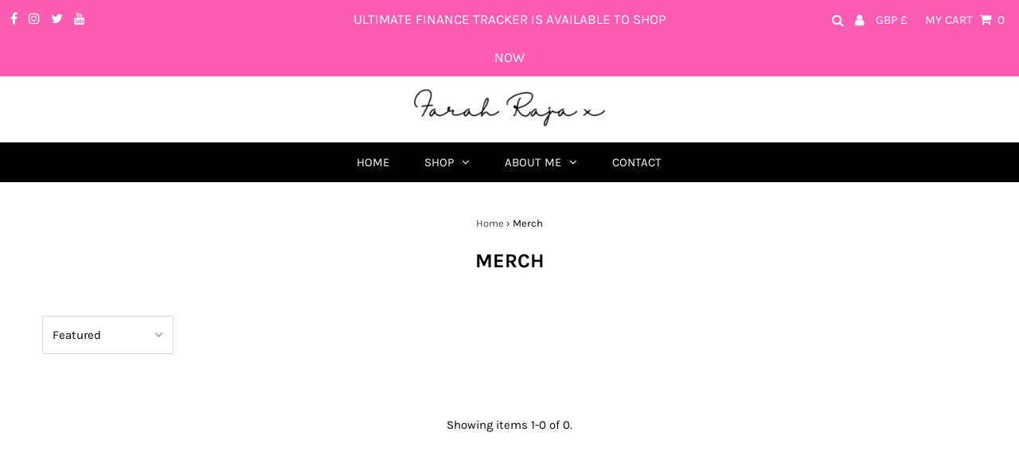

--- FILE ---
content_type: text/html; charset=utf-8
request_url: https://farahraja.com/collections/sweatshirts
body_size: 28394
content:
<!DOCTYPE html>
<html lang="en" class="no-js">
<head>
  <meta charset="utf-8" />
  <meta name="viewport" content="width=device-width, initial-scale=1, maximum-scale=1">

  <!-- Establish early connection to external domains -->
  <link rel="preconnect" href="https://cdn.shopify.com" crossorigin>
  <link rel="preconnect" href="https://fonts.shopify.com" crossorigin>
  <link rel="preconnect" href="https://monorail-edge.shopifysvc.com">
  <link rel="preconnect" href="//ajax.googleapis.com" crossorigin /><!-- Preload onDomain stylesheets and script libraries -->
  <link rel="preload" href="//farahraja.com/cdn/shop/t/8/assets/stylesheet.css?v=33074671428455801771621248558" as="style">
  <link rel="preload" as="font" href="//farahraja.com/cdn/fonts/karla/karla_n4.40497e07df527e6a50e58fb17ef1950c72f3e32c.woff2" type="font/woff2" crossorigin>
  <link rel="preload" as="font" href="//farahraja.com/cdn/fonts/karla/karla_n4.40497e07df527e6a50e58fb17ef1950c72f3e32c.woff2" type="font/woff2" crossorigin>
  <link rel="preload" as="font" href="//farahraja.com/cdn/fonts/karla/karla_n7.4358a847d4875593d69cfc3f8cc0b44c17b3ed03.woff2" type="font/woff2" crossorigin>
  <link rel="preload" href="//farahraja.com/cdn/shop/t/8/assets/eventemitter3.min.js?v=27939738353326123541618074745" as="script">
  <link rel="preload" href="//farahraja.com/cdn/shop/t/8/assets/theme.js?v=156125883926528995401618074742" as="script">
  <link rel="preload" href="//farahraja.com/cdn/shopifycloud/storefront/assets/themes_support/option_selection-b017cd28.js" as="script">

  <link rel="shortcut icon" href="//farahraja.com/cdn/shop/files/cropped-farah_pic_mody5-32x32_32x32.png?v=1620806390" type="image/png" />
  <link rel="canonical" href="https://farahraja.com/collections/sweatshirts" />

  <title>Merch &ndash; Farah Raja</title>
  

  

  

<meta property="og:type" content="website">
<meta property="og:title" content="Merch">
<meta property="og:url" content="https://farahraja.com/collections/sweatshirts">



<meta property="og:site_name" content="Farah Raja">



<meta name="twitter:card" content="summary">


<meta name="twitter:site" content="@">



  <style data-shopify>



  :root {
    --main-family: Karla;
    --main-weight: 400;
    --font-size: 15px;
    --nav-size: 15px;
    --heading-family: Karla;
    --heading-weight: 700;
    --h1-size: 25px;
    --h2-size: 25px;
    --h3-size: 18px;
    --header-wrapper-background: #ffffff;
    --background: #ffffff;
    --logo-color: #404040;
    --header: #fd5cb3;
    --hello-color: #ffffff;
    --header-icons: #ffffff;
    --header-icons-hover: #ffffff;
    --mobile-header-icons: #000000;
    --header-color: #000000;
    --text-color: #000000;
    --link-color: #464242;
    --sale-color: #ef1010;
    --dotted-color: #d5d5d5;
    --button-color: #fd5cb3;
    --button-hover: #000000;
    --button-text: #ffffff;
    --secondary-button-color: #fd5cb3;
    --secondary-button-hover: #000000;
    --secondary-button-text: #ffffff;
    --direction-color: #a4a4a4;
    --direction-background: rgba(0,0,0,0);
    --direction-hover: rgba(0,0,0,0);
    --icons: #9f9b9a;
    --icons-hover: #313131;
    --footer-border: rgba(0,0,0,0);
    --footer-background: #000000;
    --footer-text: #ffffff;
    --footer-icons-color: #ffffff;
    --footer-icons-hover-color: #ffffff;
    --footer-input: #ffffff;
    --footer-input-text: #000000;
    --footer-button: #fd5cb3;
    --footer-button-text: #ffffff;
    --nav-family: Karla;
    --nav-weight: 400;
    --nav-color: #ffffff;
    --nav-hover-color: rgba(0,0,0,0);
    --nav-background-color: #000000;
    --nav-hover-link-color: #e4e4e4;
    --nav-border-color: rgba(0,0,0,0);
    --dropdown-background-color: #ffffff;
    --dropdown-link-color: #404040;
    --dropdown-link-hover-color: #9f9b9a;
    --dropdown-min-width: 220px;
    --free-shipping-bg: #dddddd;
    --free-shipping-text: #222222;
    --error-color: #c60808;
    --error-color-light: #fdd0d0;
    --swatch-height: 40px;
    --swatch-width: 44px;
    --tool-tip-width: -20;
    --icon-border-color: #e6e6e6;
    --select-arrow-bg: url(//farahraja.com/cdn/shop/t/8/assets/select-arrow.png?v=112595941721225094991618074749);
    --keyboard-focus-color: #f3f3f3;
    --keyboard-focus-border-style: dotted;
    --keyboard-focus-border-weight: 1;
    --price-unit-price: #999999;
    --color-filter-size: 30px;

    
      --button-corners: 3px;
    

  }
  @media (max-width: 740px) {
    :root {
      --font-size: calc(15px - (15px * 0.15));
      --nav-size: calc(15px - (15px * 0.15));
      --h1-size: calc(25px - (25px * 0.15));
      --h2-size: calc(25px - (25px * 0.15));
      --h3-size: calc(18px - (18px * 0.15));
      --collection-item-image-height: 220px;
    }
  }
  @media screen and (min-width: 741px) and (max-width: 1220px) {
    :root {
        --collection-item-image-height: 320px;
    }
  }
  @media screen and (min-width: 1221px) {
    :root {
        --collection-item-image-height: 450px;
    }
  }
</style>


  <link rel="stylesheet" href="//farahraja.com/cdn/shop/t/8/assets/stylesheet.css?v=33074671428455801771621248558" type="text/css">

  <style>
  @font-face {
  font-family: Karla;
  font-weight: 400;
  font-style: normal;
  font-display: swap;
  src: url("//farahraja.com/cdn/fonts/karla/karla_n4.40497e07df527e6a50e58fb17ef1950c72f3e32c.woff2") format("woff2"),
       url("//farahraja.com/cdn/fonts/karla/karla_n4.e9f6f9de321061073c6bfe03c28976ba8ce6ee18.woff") format("woff");
}

  @font-face {
  font-family: Karla;
  font-weight: 400;
  font-style: normal;
  font-display: swap;
  src: url("//farahraja.com/cdn/fonts/karla/karla_n4.40497e07df527e6a50e58fb17ef1950c72f3e32c.woff2") format("woff2"),
       url("//farahraja.com/cdn/fonts/karla/karla_n4.e9f6f9de321061073c6bfe03c28976ba8ce6ee18.woff") format("woff");
}

  @font-face {
  font-family: Karla;
  font-weight: 700;
  font-style: normal;
  font-display: swap;
  src: url("//farahraja.com/cdn/fonts/karla/karla_n7.4358a847d4875593d69cfc3f8cc0b44c17b3ed03.woff2") format("woff2"),
       url("//farahraja.com/cdn/fonts/karla/karla_n7.96e322f6d76ce794f25fa29e55d6997c3fb656b6.woff") format("woff");
}

  @font-face {
  font-family: Karla;
  font-weight: 700;
  font-style: normal;
  font-display: swap;
  src: url("//farahraja.com/cdn/fonts/karla/karla_n7.4358a847d4875593d69cfc3f8cc0b44c17b3ed03.woff2") format("woff2"),
       url("//farahraja.com/cdn/fonts/karla/karla_n7.96e322f6d76ce794f25fa29e55d6997c3fb656b6.woff") format("woff");
}

  @font-face {
  font-family: Karla;
  font-weight: 400;
  font-style: italic;
  font-display: swap;
  src: url("//farahraja.com/cdn/fonts/karla/karla_i4.2086039c16bcc3a78a72a2f7b471e3c4a7f873a6.woff2") format("woff2"),
       url("//farahraja.com/cdn/fonts/karla/karla_i4.7b9f59841a5960c16fa2a897a0716c8ebb183221.woff") format("woff");
}

  @font-face {
  font-family: Karla;
  font-weight: 700;
  font-style: italic;
  font-display: swap;
  src: url("//farahraja.com/cdn/fonts/karla/karla_i7.fe031cd65d6e02906286add4f6dda06afc2615f0.woff2") format("woff2"),
       url("//farahraja.com/cdn/fonts/karla/karla_i7.816d4949fa7f7d79314595d7003eda5b44e959e3.woff") format("woff");
}

  </style>

  <script>window.performance && window.performance.mark && window.performance.mark('shopify.content_for_header.start');</script><meta name="facebook-domain-verification" content="emdd98hedybfewvrzlqh5f3nxbg8ma">
<meta id="shopify-digital-wallet" name="shopify-digital-wallet" content="/55370318031/digital_wallets/dialog">
<meta name="shopify-checkout-api-token" content="6838e635bd4934dc215dfc73514ee601">
<meta id="in-context-paypal-metadata" data-shop-id="55370318031" data-venmo-supported="false" data-environment="production" data-locale="en_US" data-paypal-v4="true" data-currency="GBP">
<link rel="alternate" type="application/atom+xml" title="Feed" href="/collections/sweatshirts.atom" />
<link rel="alternate" type="application/json+oembed" href="https://farahraja.com/collections/sweatshirts.oembed">
<script async="async" src="/checkouts/internal/preloads.js?locale=en-GB"></script>
<link rel="preconnect" href="https://shop.app" crossorigin="anonymous">
<script async="async" src="https://shop.app/checkouts/internal/preloads.js?locale=en-GB&shop_id=55370318031" crossorigin="anonymous"></script>
<script id="apple-pay-shop-capabilities" type="application/json">{"shopId":55370318031,"countryCode":"GB","currencyCode":"GBP","merchantCapabilities":["supports3DS"],"merchantId":"gid:\/\/shopify\/Shop\/55370318031","merchantName":"Farah Raja","requiredBillingContactFields":["postalAddress","email","phone"],"requiredShippingContactFields":["postalAddress","email","phone"],"shippingType":"shipping","supportedNetworks":["visa","maestro","masterCard","amex","discover","elo"],"total":{"type":"pending","label":"Farah Raja","amount":"1.00"},"shopifyPaymentsEnabled":true,"supportsSubscriptions":true}</script>
<script id="shopify-features" type="application/json">{"accessToken":"6838e635bd4934dc215dfc73514ee601","betas":["rich-media-storefront-analytics"],"domain":"farahraja.com","predictiveSearch":true,"shopId":55370318031,"locale":"en"}</script>
<script>var Shopify = Shopify || {};
Shopify.shop = "farahraja.myshopify.com";
Shopify.locale = "en";
Shopify.currency = {"active":"GBP","rate":"1.0"};
Shopify.country = "GB";
Shopify.theme = {"name":"Testament","id":121478774991,"schema_name":"Testament","schema_version":"7.5.5","theme_store_id":623,"role":"main"};
Shopify.theme.handle = "null";
Shopify.theme.style = {"id":null,"handle":null};
Shopify.cdnHost = "farahraja.com/cdn";
Shopify.routes = Shopify.routes || {};
Shopify.routes.root = "/";</script>
<script type="module">!function(o){(o.Shopify=o.Shopify||{}).modules=!0}(window);</script>
<script>!function(o){function n(){var o=[];function n(){o.push(Array.prototype.slice.apply(arguments))}return n.q=o,n}var t=o.Shopify=o.Shopify||{};t.loadFeatures=n(),t.autoloadFeatures=n()}(window);</script>
<script>
  window.ShopifyPay = window.ShopifyPay || {};
  window.ShopifyPay.apiHost = "shop.app\/pay";
  window.ShopifyPay.redirectState = null;
</script>
<script id="shop-js-analytics" type="application/json">{"pageType":"collection"}</script>
<script defer="defer" async type="module" src="//farahraja.com/cdn/shopifycloud/shop-js/modules/v2/client.init-shop-cart-sync_C5BV16lS.en.esm.js"></script>
<script defer="defer" async type="module" src="//farahraja.com/cdn/shopifycloud/shop-js/modules/v2/chunk.common_CygWptCX.esm.js"></script>
<script type="module">
  await import("//farahraja.com/cdn/shopifycloud/shop-js/modules/v2/client.init-shop-cart-sync_C5BV16lS.en.esm.js");
await import("//farahraja.com/cdn/shopifycloud/shop-js/modules/v2/chunk.common_CygWptCX.esm.js");

  window.Shopify.SignInWithShop?.initShopCartSync?.({"fedCMEnabled":true,"windoidEnabled":true});

</script>
<script>
  window.Shopify = window.Shopify || {};
  if (!window.Shopify.featureAssets) window.Shopify.featureAssets = {};
  window.Shopify.featureAssets['shop-js'] = {"shop-cart-sync":["modules/v2/client.shop-cart-sync_ZFArdW7E.en.esm.js","modules/v2/chunk.common_CygWptCX.esm.js"],"init-fed-cm":["modules/v2/client.init-fed-cm_CmiC4vf6.en.esm.js","modules/v2/chunk.common_CygWptCX.esm.js"],"shop-button":["modules/v2/client.shop-button_tlx5R9nI.en.esm.js","modules/v2/chunk.common_CygWptCX.esm.js"],"shop-cash-offers":["modules/v2/client.shop-cash-offers_DOA2yAJr.en.esm.js","modules/v2/chunk.common_CygWptCX.esm.js","modules/v2/chunk.modal_D71HUcav.esm.js"],"init-windoid":["modules/v2/client.init-windoid_sURxWdc1.en.esm.js","modules/v2/chunk.common_CygWptCX.esm.js"],"shop-toast-manager":["modules/v2/client.shop-toast-manager_ClPi3nE9.en.esm.js","modules/v2/chunk.common_CygWptCX.esm.js"],"init-shop-email-lookup-coordinator":["modules/v2/client.init-shop-email-lookup-coordinator_B8hsDcYM.en.esm.js","modules/v2/chunk.common_CygWptCX.esm.js"],"init-shop-cart-sync":["modules/v2/client.init-shop-cart-sync_C5BV16lS.en.esm.js","modules/v2/chunk.common_CygWptCX.esm.js"],"avatar":["modules/v2/client.avatar_BTnouDA3.en.esm.js"],"pay-button":["modules/v2/client.pay-button_FdsNuTd3.en.esm.js","modules/v2/chunk.common_CygWptCX.esm.js"],"init-customer-accounts":["modules/v2/client.init-customer-accounts_DxDtT_ad.en.esm.js","modules/v2/client.shop-login-button_C5VAVYt1.en.esm.js","modules/v2/chunk.common_CygWptCX.esm.js","modules/v2/chunk.modal_D71HUcav.esm.js"],"init-shop-for-new-customer-accounts":["modules/v2/client.init-shop-for-new-customer-accounts_ChsxoAhi.en.esm.js","modules/v2/client.shop-login-button_C5VAVYt1.en.esm.js","modules/v2/chunk.common_CygWptCX.esm.js","modules/v2/chunk.modal_D71HUcav.esm.js"],"shop-login-button":["modules/v2/client.shop-login-button_C5VAVYt1.en.esm.js","modules/v2/chunk.common_CygWptCX.esm.js","modules/v2/chunk.modal_D71HUcav.esm.js"],"init-customer-accounts-sign-up":["modules/v2/client.init-customer-accounts-sign-up_CPSyQ0Tj.en.esm.js","modules/v2/client.shop-login-button_C5VAVYt1.en.esm.js","modules/v2/chunk.common_CygWptCX.esm.js","modules/v2/chunk.modal_D71HUcav.esm.js"],"shop-follow-button":["modules/v2/client.shop-follow-button_Cva4Ekp9.en.esm.js","modules/v2/chunk.common_CygWptCX.esm.js","modules/v2/chunk.modal_D71HUcav.esm.js"],"checkout-modal":["modules/v2/client.checkout-modal_BPM8l0SH.en.esm.js","modules/v2/chunk.common_CygWptCX.esm.js","modules/v2/chunk.modal_D71HUcav.esm.js"],"lead-capture":["modules/v2/client.lead-capture_Bi8yE_yS.en.esm.js","modules/v2/chunk.common_CygWptCX.esm.js","modules/v2/chunk.modal_D71HUcav.esm.js"],"shop-login":["modules/v2/client.shop-login_D6lNrXab.en.esm.js","modules/v2/chunk.common_CygWptCX.esm.js","modules/v2/chunk.modal_D71HUcav.esm.js"],"payment-terms":["modules/v2/client.payment-terms_CZxnsJam.en.esm.js","modules/v2/chunk.common_CygWptCX.esm.js","modules/v2/chunk.modal_D71HUcav.esm.js"]};
</script>
<script>(function() {
  var isLoaded = false;
  function asyncLoad() {
    if (isLoaded) return;
    isLoaded = true;
    var urls = ["https:\/\/d10lpsik1i8c69.cloudfront.net\/w.js?shop=farahraja.myshopify.com","https:\/\/chimpstatic.com\/mcjs-connected\/js\/users\/6450d4db1536e6b25d34731b6\/4f32857ced1a08aa59354d59c.js?shop=farahraja.myshopify.com","https:\/\/cdn.nfcube.com\/365187ff1eec7b896de73d91aa825f5b.js?shop=farahraja.myshopify.com","\/\/cdn.shopify.com\/proxy\/95ba16dd753fdb008db8dea4f96023d7d0baac87b9dd66159ca69207b381d520\/static.cdn.printful.com\/static\/js\/external\/shopify-product-customizer.js?v=0.28\u0026shop=farahraja.myshopify.com\u0026sp-cache-control=cHVibGljLCBtYXgtYWdlPTkwMA","https:\/\/nudgify.ams3.cdn.digitaloceanspaces.com\/shopify.js?uuid=06f93353-fced-42c3-94e8-1ae1615314f8\u0026shop=farahraja.myshopify.com","https:\/\/shoppyapp.designo.software\/v1\/inc\/designo_script.js?shop=farahraja.myshopify.com"];
    for (var i = 0; i < urls.length; i++) {
      var s = document.createElement('script');
      s.type = 'text/javascript';
      s.async = true;
      s.src = urls[i];
      var x = document.getElementsByTagName('script')[0];
      x.parentNode.insertBefore(s, x);
    }
  };
  if(window.attachEvent) {
    window.attachEvent('onload', asyncLoad);
  } else {
    window.addEventListener('load', asyncLoad, false);
  }
})();</script>
<script id="__st">var __st={"a":55370318031,"offset":0,"reqid":"2827b04b-46b0-4706-991d-83ec466f6422-1768644212","pageurl":"farahraja.com\/collections\/sweatshirts","u":"5b5530c4de83","p":"collection","rtyp":"collection","rid":262574145743};</script>
<script>window.ShopifyPaypalV4VisibilityTracking = true;</script>
<script id="captcha-bootstrap">!function(){'use strict';const t='contact',e='account',n='new_comment',o=[[t,t],['blogs',n],['comments',n],[t,'customer']],c=[[e,'customer_login'],[e,'guest_login'],[e,'recover_customer_password'],[e,'create_customer']],r=t=>t.map((([t,e])=>`form[action*='/${t}']:not([data-nocaptcha='true']) input[name='form_type'][value='${e}']`)).join(','),a=t=>()=>t?[...document.querySelectorAll(t)].map((t=>t.form)):[];function s(){const t=[...o],e=r(t);return a(e)}const i='password',u='form_key',d=['recaptcha-v3-token','g-recaptcha-response','h-captcha-response',i],f=()=>{try{return window.sessionStorage}catch{return}},m='__shopify_v',_=t=>t.elements[u];function p(t,e,n=!1){try{const o=window.sessionStorage,c=JSON.parse(o.getItem(e)),{data:r}=function(t){const{data:e,action:n}=t;return t[m]||n?{data:e,action:n}:{data:t,action:n}}(c);for(const[e,n]of Object.entries(r))t.elements[e]&&(t.elements[e].value=n);n&&o.removeItem(e)}catch(o){console.error('form repopulation failed',{error:o})}}const l='form_type',E='cptcha';function T(t){t.dataset[E]=!0}const w=window,h=w.document,L='Shopify',v='ce_forms',y='captcha';let A=!1;((t,e)=>{const n=(g='f06e6c50-85a8-45c8-87d0-21a2b65856fe',I='https://cdn.shopify.com/shopifycloud/storefront-forms-hcaptcha/ce_storefront_forms_captcha_hcaptcha.v1.5.2.iife.js',D={infoText:'Protected by hCaptcha',privacyText:'Privacy',termsText:'Terms'},(t,e,n)=>{const o=w[L][v],c=o.bindForm;if(c)return c(t,g,e,D).then(n);var r;o.q.push([[t,g,e,D],n]),r=I,A||(h.body.append(Object.assign(h.createElement('script'),{id:'captcha-provider',async:!0,src:r})),A=!0)});var g,I,D;w[L]=w[L]||{},w[L][v]=w[L][v]||{},w[L][v].q=[],w[L][y]=w[L][y]||{},w[L][y].protect=function(t,e){n(t,void 0,e),T(t)},Object.freeze(w[L][y]),function(t,e,n,w,h,L){const[v,y,A,g]=function(t,e,n){const i=e?o:[],u=t?c:[],d=[...i,...u],f=r(d),m=r(i),_=r(d.filter((([t,e])=>n.includes(e))));return[a(f),a(m),a(_),s()]}(w,h,L),I=t=>{const e=t.target;return e instanceof HTMLFormElement?e:e&&e.form},D=t=>v().includes(t);t.addEventListener('submit',(t=>{const e=I(t);if(!e)return;const n=D(e)&&!e.dataset.hcaptchaBound&&!e.dataset.recaptchaBound,o=_(e),c=g().includes(e)&&(!o||!o.value);(n||c)&&t.preventDefault(),c&&!n&&(function(t){try{if(!f())return;!function(t){const e=f();if(!e)return;const n=_(t);if(!n)return;const o=n.value;o&&e.removeItem(o)}(t);const e=Array.from(Array(32),(()=>Math.random().toString(36)[2])).join('');!function(t,e){_(t)||t.append(Object.assign(document.createElement('input'),{type:'hidden',name:u})),t.elements[u].value=e}(t,e),function(t,e){const n=f();if(!n)return;const o=[...t.querySelectorAll(`input[type='${i}']`)].map((({name:t})=>t)),c=[...d,...o],r={};for(const[a,s]of new FormData(t).entries())c.includes(a)||(r[a]=s);n.setItem(e,JSON.stringify({[m]:1,action:t.action,data:r}))}(t,e)}catch(e){console.error('failed to persist form',e)}}(e),e.submit())}));const S=(t,e)=>{t&&!t.dataset[E]&&(n(t,e.some((e=>e===t))),T(t))};for(const o of['focusin','change'])t.addEventListener(o,(t=>{const e=I(t);D(e)&&S(e,y())}));const B=e.get('form_key'),M=e.get(l),P=B&&M;t.addEventListener('DOMContentLoaded',(()=>{const t=y();if(P)for(const e of t)e.elements[l].value===M&&p(e,B);[...new Set([...A(),...v().filter((t=>'true'===t.dataset.shopifyCaptcha))])].forEach((e=>S(e,t)))}))}(h,new URLSearchParams(w.location.search),n,t,e,['guest_login'])})(!0,!0)}();</script>
<script integrity="sha256-4kQ18oKyAcykRKYeNunJcIwy7WH5gtpwJnB7kiuLZ1E=" data-source-attribution="shopify.loadfeatures" defer="defer" src="//farahraja.com/cdn/shopifycloud/storefront/assets/storefront/load_feature-a0a9edcb.js" crossorigin="anonymous"></script>
<script crossorigin="anonymous" defer="defer" src="//farahraja.com/cdn/shopifycloud/storefront/assets/shopify_pay/storefront-65b4c6d7.js?v=20250812"></script>
<script data-source-attribution="shopify.dynamic_checkout.dynamic.init">var Shopify=Shopify||{};Shopify.PaymentButton=Shopify.PaymentButton||{isStorefrontPortableWallets:!0,init:function(){window.Shopify.PaymentButton.init=function(){};var t=document.createElement("script");t.src="https://farahraja.com/cdn/shopifycloud/portable-wallets/latest/portable-wallets.en.js",t.type="module",document.head.appendChild(t)}};
</script>
<script data-source-attribution="shopify.dynamic_checkout.buyer_consent">
  function portableWalletsHideBuyerConsent(e){var t=document.getElementById("shopify-buyer-consent"),n=document.getElementById("shopify-subscription-policy-button");t&&n&&(t.classList.add("hidden"),t.setAttribute("aria-hidden","true"),n.removeEventListener("click",e))}function portableWalletsShowBuyerConsent(e){var t=document.getElementById("shopify-buyer-consent"),n=document.getElementById("shopify-subscription-policy-button");t&&n&&(t.classList.remove("hidden"),t.removeAttribute("aria-hidden"),n.addEventListener("click",e))}window.Shopify?.PaymentButton&&(window.Shopify.PaymentButton.hideBuyerConsent=portableWalletsHideBuyerConsent,window.Shopify.PaymentButton.showBuyerConsent=portableWalletsShowBuyerConsent);
</script>
<script data-source-attribution="shopify.dynamic_checkout.cart.bootstrap">document.addEventListener("DOMContentLoaded",(function(){function t(){return document.querySelector("shopify-accelerated-checkout-cart, shopify-accelerated-checkout")}if(t())Shopify.PaymentButton.init();else{new MutationObserver((function(e,n){t()&&(Shopify.PaymentButton.init(),n.disconnect())})).observe(document.body,{childList:!0,subtree:!0})}}));
</script>
<link id="shopify-accelerated-checkout-styles" rel="stylesheet" media="screen" href="https://farahraja.com/cdn/shopifycloud/portable-wallets/latest/accelerated-checkout-backwards-compat.css" crossorigin="anonymous">
<style id="shopify-accelerated-checkout-cart">
        #shopify-buyer-consent {
  margin-top: 1em;
  display: inline-block;
  width: 100%;
}

#shopify-buyer-consent.hidden {
  display: none;
}

#shopify-subscription-policy-button {
  background: none;
  border: none;
  padding: 0;
  text-decoration: underline;
  font-size: inherit;
  cursor: pointer;
}

#shopify-subscription-policy-button::before {
  box-shadow: none;
}

      </style>

<script>window.performance && window.performance.mark && window.performance.mark('shopify.content_for_header.end');</script>

<meta property="og:image" content="https://cdn.shopify.com/s/files/1/0553/7031/8031/collections/2.png?v=1631535292" />
<meta property="og:image:secure_url" content="https://cdn.shopify.com/s/files/1/0553/7031/8031/collections/2.png?v=1631535292" />
<meta property="og:image:width" content="1080" />
<meta property="og:image:height" content="1080" />
<meta property="og:image:alt" content="Merch" />
<link href="https://monorail-edge.shopifysvc.com" rel="dns-prefetch">
<script>(function(){if ("sendBeacon" in navigator && "performance" in window) {try {var session_token_from_headers = performance.getEntriesByType('navigation')[0].serverTiming.find(x => x.name == '_s').description;} catch {var session_token_from_headers = undefined;}var session_cookie_matches = document.cookie.match(/_shopify_s=([^;]*)/);var session_token_from_cookie = session_cookie_matches && session_cookie_matches.length === 2 ? session_cookie_matches[1] : "";var session_token = session_token_from_headers || session_token_from_cookie || "";function handle_abandonment_event(e) {var entries = performance.getEntries().filter(function(entry) {return /monorail-edge.shopifysvc.com/.test(entry.name);});if (!window.abandonment_tracked && entries.length === 0) {window.abandonment_tracked = true;var currentMs = Date.now();var navigation_start = performance.timing.navigationStart;var payload = {shop_id: 55370318031,url: window.location.href,navigation_start,duration: currentMs - navigation_start,session_token,page_type: "collection"};window.navigator.sendBeacon("https://monorail-edge.shopifysvc.com/v1/produce", JSON.stringify({schema_id: "online_store_buyer_site_abandonment/1.1",payload: payload,metadata: {event_created_at_ms: currentMs,event_sent_at_ms: currentMs}}));}}window.addEventListener('pagehide', handle_abandonment_event);}}());</script>
<script id="web-pixels-manager-setup">(function e(e,d,r,n,o){if(void 0===o&&(o={}),!Boolean(null===(a=null===(i=window.Shopify)||void 0===i?void 0:i.analytics)||void 0===a?void 0:a.replayQueue)){var i,a;window.Shopify=window.Shopify||{};var t=window.Shopify;t.analytics=t.analytics||{};var s=t.analytics;s.replayQueue=[],s.publish=function(e,d,r){return s.replayQueue.push([e,d,r]),!0};try{self.performance.mark("wpm:start")}catch(e){}var l=function(){var e={modern:/Edge?\/(1{2}[4-9]|1[2-9]\d|[2-9]\d{2}|\d{4,})\.\d+(\.\d+|)|Firefox\/(1{2}[4-9]|1[2-9]\d|[2-9]\d{2}|\d{4,})\.\d+(\.\d+|)|Chrom(ium|e)\/(9{2}|\d{3,})\.\d+(\.\d+|)|(Maci|X1{2}).+ Version\/(15\.\d+|(1[6-9]|[2-9]\d|\d{3,})\.\d+)([,.]\d+|)( \(\w+\)|)( Mobile\/\w+|) Safari\/|Chrome.+OPR\/(9{2}|\d{3,})\.\d+\.\d+|(CPU[ +]OS|iPhone[ +]OS|CPU[ +]iPhone|CPU IPhone OS|CPU iPad OS)[ +]+(15[._]\d+|(1[6-9]|[2-9]\d|\d{3,})[._]\d+)([._]\d+|)|Android:?[ /-](13[3-9]|1[4-9]\d|[2-9]\d{2}|\d{4,})(\.\d+|)(\.\d+|)|Android.+Firefox\/(13[5-9]|1[4-9]\d|[2-9]\d{2}|\d{4,})\.\d+(\.\d+|)|Android.+Chrom(ium|e)\/(13[3-9]|1[4-9]\d|[2-9]\d{2}|\d{4,})\.\d+(\.\d+|)|SamsungBrowser\/([2-9]\d|\d{3,})\.\d+/,legacy:/Edge?\/(1[6-9]|[2-9]\d|\d{3,})\.\d+(\.\d+|)|Firefox\/(5[4-9]|[6-9]\d|\d{3,})\.\d+(\.\d+|)|Chrom(ium|e)\/(5[1-9]|[6-9]\d|\d{3,})\.\d+(\.\d+|)([\d.]+$|.*Safari\/(?![\d.]+ Edge\/[\d.]+$))|(Maci|X1{2}).+ Version\/(10\.\d+|(1[1-9]|[2-9]\d|\d{3,})\.\d+)([,.]\d+|)( \(\w+\)|)( Mobile\/\w+|) Safari\/|Chrome.+OPR\/(3[89]|[4-9]\d|\d{3,})\.\d+\.\d+|(CPU[ +]OS|iPhone[ +]OS|CPU[ +]iPhone|CPU IPhone OS|CPU iPad OS)[ +]+(10[._]\d+|(1[1-9]|[2-9]\d|\d{3,})[._]\d+)([._]\d+|)|Android:?[ /-](13[3-9]|1[4-9]\d|[2-9]\d{2}|\d{4,})(\.\d+|)(\.\d+|)|Mobile Safari.+OPR\/([89]\d|\d{3,})\.\d+\.\d+|Android.+Firefox\/(13[5-9]|1[4-9]\d|[2-9]\d{2}|\d{4,})\.\d+(\.\d+|)|Android.+Chrom(ium|e)\/(13[3-9]|1[4-9]\d|[2-9]\d{2}|\d{4,})\.\d+(\.\d+|)|Android.+(UC? ?Browser|UCWEB|U3)[ /]?(15\.([5-9]|\d{2,})|(1[6-9]|[2-9]\d|\d{3,})\.\d+)\.\d+|SamsungBrowser\/(5\.\d+|([6-9]|\d{2,})\.\d+)|Android.+MQ{2}Browser\/(14(\.(9|\d{2,})|)|(1[5-9]|[2-9]\d|\d{3,})(\.\d+|))(\.\d+|)|K[Aa][Ii]OS\/(3\.\d+|([4-9]|\d{2,})\.\d+)(\.\d+|)/},d=e.modern,r=e.legacy,n=navigator.userAgent;return n.match(d)?"modern":n.match(r)?"legacy":"unknown"}(),u="modern"===l?"modern":"legacy",c=(null!=n?n:{modern:"",legacy:""})[u],f=function(e){return[e.baseUrl,"/wpm","/b",e.hashVersion,"modern"===e.buildTarget?"m":"l",".js"].join("")}({baseUrl:d,hashVersion:r,buildTarget:u}),m=function(e){var d=e.version,r=e.bundleTarget,n=e.surface,o=e.pageUrl,i=e.monorailEndpoint;return{emit:function(e){var a=e.status,t=e.errorMsg,s=(new Date).getTime(),l=JSON.stringify({metadata:{event_sent_at_ms:s},events:[{schema_id:"web_pixels_manager_load/3.1",payload:{version:d,bundle_target:r,page_url:o,status:a,surface:n,error_msg:t},metadata:{event_created_at_ms:s}}]});if(!i)return console&&console.warn&&console.warn("[Web Pixels Manager] No Monorail endpoint provided, skipping logging."),!1;try{return self.navigator.sendBeacon.bind(self.navigator)(i,l)}catch(e){}var u=new XMLHttpRequest;try{return u.open("POST",i,!0),u.setRequestHeader("Content-Type","text/plain"),u.send(l),!0}catch(e){return console&&console.warn&&console.warn("[Web Pixels Manager] Got an unhandled error while logging to Monorail."),!1}}}}({version:r,bundleTarget:l,surface:e.surface,pageUrl:self.location.href,monorailEndpoint:e.monorailEndpoint});try{o.browserTarget=l,function(e){var d=e.src,r=e.async,n=void 0===r||r,o=e.onload,i=e.onerror,a=e.sri,t=e.scriptDataAttributes,s=void 0===t?{}:t,l=document.createElement("script"),u=document.querySelector("head"),c=document.querySelector("body");if(l.async=n,l.src=d,a&&(l.integrity=a,l.crossOrigin="anonymous"),s)for(var f in s)if(Object.prototype.hasOwnProperty.call(s,f))try{l.dataset[f]=s[f]}catch(e){}if(o&&l.addEventListener("load",o),i&&l.addEventListener("error",i),u)u.appendChild(l);else{if(!c)throw new Error("Did not find a head or body element to append the script");c.appendChild(l)}}({src:f,async:!0,onload:function(){if(!function(){var e,d;return Boolean(null===(d=null===(e=window.Shopify)||void 0===e?void 0:e.analytics)||void 0===d?void 0:d.initialized)}()){var d=window.webPixelsManager.init(e)||void 0;if(d){var r=window.Shopify.analytics;r.replayQueue.forEach((function(e){var r=e[0],n=e[1],o=e[2];d.publishCustomEvent(r,n,o)})),r.replayQueue=[],r.publish=d.publishCustomEvent,r.visitor=d.visitor,r.initialized=!0}}},onerror:function(){return m.emit({status:"failed",errorMsg:"".concat(f," has failed to load")})},sri:function(e){var d=/^sha384-[A-Za-z0-9+/=]+$/;return"string"==typeof e&&d.test(e)}(c)?c:"",scriptDataAttributes:o}),m.emit({status:"loading"})}catch(e){m.emit({status:"failed",errorMsg:(null==e?void 0:e.message)||"Unknown error"})}}})({shopId: 55370318031,storefrontBaseUrl: "https://farahraja.com",extensionsBaseUrl: "https://extensions.shopifycdn.com/cdn/shopifycloud/web-pixels-manager",monorailEndpoint: "https://monorail-edge.shopifysvc.com/unstable/produce_batch",surface: "storefront-renderer",enabledBetaFlags: ["2dca8a86"],webPixelsConfigList: [{"id":"85688527","configuration":"{\"pixel_id\":\"540924790351332\",\"pixel_type\":\"facebook_pixel\",\"metaapp_system_user_token\":\"-\"}","eventPayloadVersion":"v1","runtimeContext":"OPEN","scriptVersion":"ca16bc87fe92b6042fbaa3acc2fbdaa6","type":"APP","apiClientId":2329312,"privacyPurposes":["ANALYTICS","MARKETING","SALE_OF_DATA"],"dataSharingAdjustments":{"protectedCustomerApprovalScopes":["read_customer_address","read_customer_email","read_customer_name","read_customer_personal_data","read_customer_phone"]}},{"id":"shopify-app-pixel","configuration":"{}","eventPayloadVersion":"v1","runtimeContext":"STRICT","scriptVersion":"0450","apiClientId":"shopify-pixel","type":"APP","privacyPurposes":["ANALYTICS","MARKETING"]},{"id":"shopify-custom-pixel","eventPayloadVersion":"v1","runtimeContext":"LAX","scriptVersion":"0450","apiClientId":"shopify-pixel","type":"CUSTOM","privacyPurposes":["ANALYTICS","MARKETING"]}],isMerchantRequest: false,initData: {"shop":{"name":"Farah Raja","paymentSettings":{"currencyCode":"GBP"},"myshopifyDomain":"farahraja.myshopify.com","countryCode":"GB","storefrontUrl":"https:\/\/farahraja.com"},"customer":null,"cart":null,"checkout":null,"productVariants":[],"purchasingCompany":null},},"https://farahraja.com/cdn","fcfee988w5aeb613cpc8e4bc33m6693e112",{"modern":"","legacy":""},{"shopId":"55370318031","storefrontBaseUrl":"https:\/\/farahraja.com","extensionBaseUrl":"https:\/\/extensions.shopifycdn.com\/cdn\/shopifycloud\/web-pixels-manager","surface":"storefront-renderer","enabledBetaFlags":"[\"2dca8a86\"]","isMerchantRequest":"false","hashVersion":"fcfee988w5aeb613cpc8e4bc33m6693e112","publish":"custom","events":"[[\"page_viewed\",{}],[\"collection_viewed\",{\"collection\":{\"id\":\"262574145743\",\"title\":\"Merch\",\"productVariants\":[]}}]]"});</script><script>
  window.ShopifyAnalytics = window.ShopifyAnalytics || {};
  window.ShopifyAnalytics.meta = window.ShopifyAnalytics.meta || {};
  window.ShopifyAnalytics.meta.currency = 'GBP';
  var meta = {"products":[],"page":{"pageType":"collection","resourceType":"collection","resourceId":262574145743,"requestId":"2827b04b-46b0-4706-991d-83ec466f6422-1768644212"}};
  for (var attr in meta) {
    window.ShopifyAnalytics.meta[attr] = meta[attr];
  }
</script>
<script class="analytics">
  (function () {
    var customDocumentWrite = function(content) {
      var jquery = null;

      if (window.jQuery) {
        jquery = window.jQuery;
      } else if (window.Checkout && window.Checkout.$) {
        jquery = window.Checkout.$;
      }

      if (jquery) {
        jquery('body').append(content);
      }
    };

    var hasLoggedConversion = function(token) {
      if (token) {
        return document.cookie.indexOf('loggedConversion=' + token) !== -1;
      }
      return false;
    }

    var setCookieIfConversion = function(token) {
      if (token) {
        var twoMonthsFromNow = new Date(Date.now());
        twoMonthsFromNow.setMonth(twoMonthsFromNow.getMonth() + 2);

        document.cookie = 'loggedConversion=' + token + '; expires=' + twoMonthsFromNow;
      }
    }

    var trekkie = window.ShopifyAnalytics.lib = window.trekkie = window.trekkie || [];
    if (trekkie.integrations) {
      return;
    }
    trekkie.methods = [
      'identify',
      'page',
      'ready',
      'track',
      'trackForm',
      'trackLink'
    ];
    trekkie.factory = function(method) {
      return function() {
        var args = Array.prototype.slice.call(arguments);
        args.unshift(method);
        trekkie.push(args);
        return trekkie;
      };
    };
    for (var i = 0; i < trekkie.methods.length; i++) {
      var key = trekkie.methods[i];
      trekkie[key] = trekkie.factory(key);
    }
    trekkie.load = function(config) {
      trekkie.config = config || {};
      trekkie.config.initialDocumentCookie = document.cookie;
      var first = document.getElementsByTagName('script')[0];
      var script = document.createElement('script');
      script.type = 'text/javascript';
      script.onerror = function(e) {
        var scriptFallback = document.createElement('script');
        scriptFallback.type = 'text/javascript';
        scriptFallback.onerror = function(error) {
                var Monorail = {
      produce: function produce(monorailDomain, schemaId, payload) {
        var currentMs = new Date().getTime();
        var event = {
          schema_id: schemaId,
          payload: payload,
          metadata: {
            event_created_at_ms: currentMs,
            event_sent_at_ms: currentMs
          }
        };
        return Monorail.sendRequest("https://" + monorailDomain + "/v1/produce", JSON.stringify(event));
      },
      sendRequest: function sendRequest(endpointUrl, payload) {
        // Try the sendBeacon API
        if (window && window.navigator && typeof window.navigator.sendBeacon === 'function' && typeof window.Blob === 'function' && !Monorail.isIos12()) {
          var blobData = new window.Blob([payload], {
            type: 'text/plain'
          });

          if (window.navigator.sendBeacon(endpointUrl, blobData)) {
            return true;
          } // sendBeacon was not successful

        } // XHR beacon

        var xhr = new XMLHttpRequest();

        try {
          xhr.open('POST', endpointUrl);
          xhr.setRequestHeader('Content-Type', 'text/plain');
          xhr.send(payload);
        } catch (e) {
          console.log(e);
        }

        return false;
      },
      isIos12: function isIos12() {
        return window.navigator.userAgent.lastIndexOf('iPhone; CPU iPhone OS 12_') !== -1 || window.navigator.userAgent.lastIndexOf('iPad; CPU OS 12_') !== -1;
      }
    };
    Monorail.produce('monorail-edge.shopifysvc.com',
      'trekkie_storefront_load_errors/1.1',
      {shop_id: 55370318031,
      theme_id: 121478774991,
      app_name: "storefront",
      context_url: window.location.href,
      source_url: "//farahraja.com/cdn/s/trekkie.storefront.cd680fe47e6c39ca5d5df5f0a32d569bc48c0f27.min.js"});

        };
        scriptFallback.async = true;
        scriptFallback.src = '//farahraja.com/cdn/s/trekkie.storefront.cd680fe47e6c39ca5d5df5f0a32d569bc48c0f27.min.js';
        first.parentNode.insertBefore(scriptFallback, first);
      };
      script.async = true;
      script.src = '//farahraja.com/cdn/s/trekkie.storefront.cd680fe47e6c39ca5d5df5f0a32d569bc48c0f27.min.js';
      first.parentNode.insertBefore(script, first);
    };
    trekkie.load(
      {"Trekkie":{"appName":"storefront","development":false,"defaultAttributes":{"shopId":55370318031,"isMerchantRequest":null,"themeId":121478774991,"themeCityHash":"13041512144790087028","contentLanguage":"en","currency":"GBP","eventMetadataId":"8951e4d0-14a4-4523-be45-66d5104421db"},"isServerSideCookieWritingEnabled":true,"monorailRegion":"shop_domain","enabledBetaFlags":["65f19447"]},"Session Attribution":{},"S2S":{"facebookCapiEnabled":true,"source":"trekkie-storefront-renderer","apiClientId":580111}}
    );

    var loaded = false;
    trekkie.ready(function() {
      if (loaded) return;
      loaded = true;

      window.ShopifyAnalytics.lib = window.trekkie;

      var originalDocumentWrite = document.write;
      document.write = customDocumentWrite;
      try { window.ShopifyAnalytics.merchantGoogleAnalytics.call(this); } catch(error) {};
      document.write = originalDocumentWrite;

      window.ShopifyAnalytics.lib.page(null,{"pageType":"collection","resourceType":"collection","resourceId":262574145743,"requestId":"2827b04b-46b0-4706-991d-83ec466f6422-1768644212","shopifyEmitted":true});

      var match = window.location.pathname.match(/checkouts\/(.+)\/(thank_you|post_purchase)/)
      var token = match? match[1]: undefined;
      if (!hasLoggedConversion(token)) {
        setCookieIfConversion(token);
        window.ShopifyAnalytics.lib.track("Viewed Product Category",{"currency":"GBP","category":"Collection: sweatshirts","collectionName":"sweatshirts","collectionId":262574145743,"nonInteraction":true},undefined,undefined,{"shopifyEmitted":true});
      }
    });


        var eventsListenerScript = document.createElement('script');
        eventsListenerScript.async = true;
        eventsListenerScript.src = "//farahraja.com/cdn/shopifycloud/storefront/assets/shop_events_listener-3da45d37.js";
        document.getElementsByTagName('head')[0].appendChild(eventsListenerScript);

})();</script>
<script
  defer
  src="https://farahraja.com/cdn/shopifycloud/perf-kit/shopify-perf-kit-3.0.4.min.js"
  data-application="storefront-renderer"
  data-shop-id="55370318031"
  data-render-region="gcp-us-central1"
  data-page-type="collection"
  data-theme-instance-id="121478774991"
  data-theme-name="Testament"
  data-theme-version="7.5.5"
  data-monorail-region="shop_domain"
  data-resource-timing-sampling-rate="10"
  data-shs="true"
  data-shs-beacon="true"
  data-shs-export-with-fetch="true"
  data-shs-logs-sample-rate="1"
  data-shs-beacon-endpoint="https://farahraja.com/api/collect"
></script>
</head>
<body class="gridlock template-collection collection js-slideout-toggle-wrapper js-modal-toggle-wrapper product-variant-type--swatches theme-image-effect theme-buttons-curved theme-image-hover ">
  <div class="js-slideout-overlay site-overlay"></div>
  <div class="js-modal-overlay site-overlay"></div>

  <aside class="slideout slideout__drawer-left" data-wau-slideout="mobile-navigation" id="slideout-mobile-navigation">
    <div id="shopify-section-mobile-navigation" class="shopify-section"><nav class="mobile-menu" role="navigation" data-section-id="mobile-navigation" data-section-type="mobile-navigation">
  <div class="slideout__trigger--close">
    <button class="slideout__trigger-mobile-menu js-slideout-close" data-slideout-direction="left" aria-label="Close navigation" tabindex="0" type="button" name="button">
      <div class="icn-close"></div>
    </button>
  </div>
  
    
        <div class="mobile-menu__block mobile-menu__cart-status" >
          <a class="mobile-menu__cart-icon" href="/cart">
            Cart
            <span class="mobile-menu__cart-count js-cart-count">0</span>

            
              <i class="fa fa-shopping-cart" aria-hidden="true"></i>
            
          </a>
        </div>
    
  
    

        
        

        <ul class="js-accordion js-accordion-mobile-nav c-accordion c-accordion--mobile-nav c-accordion--1603134"
            id="c-accordion--1603134"
            

             >

          

          

            

            
            <li>
              <a class="js-accordion-link c-accordion__link" href="/">HOME</a>
            </li>
            
          

            

            

              

              
              

              <li class="js-accordion-header c-accordion__header">
                <a class="js-accordion-link c-accordion__link" href="/collections/sweatshirts">SHOP</a>
                <button class="dropdown-arrow" aria-label="SHOP" data-toggle="accordion" aria-expanded="false" aria-controls="c-accordion__panel--1603134-2" >
                  <i class="fa fa-angle-down"></i>
                </button>
              </li>

              <li class="c-accordion__panel c-accordion__panel--1603134-2" id="c-accordion__panel--1603134-2" data-parent="#c-accordion--1603134">

                

                <ul class="js-accordion js-accordion-mobile-nav c-accordion c-accordion--mobile-nav c-accordion--mobile-nav__inner c-accordion--1603134-1" id="c-accordion--1603134-1">

                  
                    
                    <li>
                      <a class="js-accordion-link c-accordion__link" href="/collections/personal-finance">PERSONAL FINANCE</a>
                    </li>
                    
                  
                </ul>
              </li>
            
          

            

            

              

              
              

              <li class="js-accordion-header c-accordion__header">
                <a class="js-accordion-link c-accordion__link" href="/pages/about-me">ABOUT ME</a>
                <button class="dropdown-arrow" aria-label="ABOUT ME" data-toggle="accordion" aria-expanded="false" aria-controls="c-accordion__panel--1603134-3" >
                  <i class="fa fa-angle-down"></i>
                </button>
              </li>

              <li class="c-accordion__panel c-accordion__panel--1603134-3" id="c-accordion__panel--1603134-3" data-parent="#c-accordion--1603134">

                

                <ul class="js-accordion js-accordion-mobile-nav c-accordion c-accordion--mobile-nav c-accordion--mobile-nav__inner c-accordion--1603134-1" id="c-accordion--1603134-1">

                  
                    
                    <li>
                      <a class="js-accordion-link c-accordion__link" href="/pages/influencer-marketing">Influencer Marketing</a>
                    </li>
                    
                  
                    
                    <li>
                      <a class="js-accordion-link c-accordion__link" href="/pages/user-generated-content">User Generated Content</a>
                    </li>
                    
                  
                    
                    <li>
                      <a class="js-accordion-link c-accordion__link" href="/pages/modelling-portfolio">Modelling Portfolio</a>
                    </li>
                    
                  
                </ul>
              </li>
            
          

            

            
            <li>
              <a class="js-accordion-link c-accordion__link" href="/pages/contact-us">CONTACT</a>
            </li>
            
          
          
            
              <li class="mobile-menu__item"><i class="fa fa-user" aria-hidden="true"></i>&nbsp;&nbsp;<a href="/account/login">Log In/Create Account</a></li>
            
          
        </ul><!-- /.c-accordion.c-accordion--mobile-nav -->
      
  
    
        <div class="mobile-menu__block mobile-menu__search" >
          <form action="/search" method="get">
            <input type="text" name="q" id="q" placeholder="Search" />
            
              <input type="hidden" name="type" value="product">
            
          </form>
        </div>
      
  
    
        <div class="mobile-menu__block mobile-menu__social text-center" >
          <ul class="social-icons__list">
  
    <li>
      <a href="https://www.facebook.com/farahrajax" target="_blank"><i class="fa fa-facebook fa-2x" aria-hidden="true"></i></a>
    </li>
  
  
    <li>
      <a href="https://www.instagram.com/farahrajax/" target="_blank"><i class="fa fa-instagram fa-2x" aria-hidden="true"></i></a>
    </li>
  
  
    <li>
      <a href="https://twitter.com/farahrajax" target="_blank"><i class="fa fa-twitter fa-2x" aria-hidden="true"></i></a>
    </li>
  
  
  
  
    <li>
      <a href="https://www.youtube.com/farahraja" target="_blank"><i class="fa fa-youtube fa-2x" aria-hidden="true"></i></a>
    </li>
  
  
  
</ul>

          <style>
            .mobile-menu__social i {
              color: #000000;
            }
            .mobile-menu__social i:hover {
              color: #313131;
            }
          </style>
        </div>
      
  
  <style>
    .mobile-menu {
      background: #ffffff;
      height: 100vh;
    }
    .slideout__drawer-left,
    .mobile-menu__search input {
      background: #ffffff;
    }
    .mobile-menu .mobile-menu__item,
    .mobile-menu .accordion__toggle,
    .mobile-menu .accordion__toggle-2 {
      border-bottom: 1px solid #252a2e;
    }
    .mobile-menu__search form input,
    .mobile-menu__cart-icon,
    .mobile-menu__accordion > .mobile-menu__item:first-child {
      border-color: #252a2e;
    }
    .mobile-menu .mobile-menu__item a,
    .mobile-menu .accordion__toggle a,
    .mobile-menu .accordion__toggle-2 a,
    .mobile-menu .accordion__submenu-2 a,
    .mobile-menu .accordion__submenu-1 a,
    .mobile-menu__cart-status a,
    .accordion__toggle-2:after,
    .accordion__toggle:after,
    .mobile-menu .mobile-menu__item i,
    .mobile-menu__featured-text p,
    .mobile-menu__search input,
    .mobile-menu__search input:focus {
      color: #000000;
    }
    .mobile-menu__search ::-webkit-input-placeholder { /* WebKit browsers */
      color: #000000;
    }
    .mobile-menu__search :-moz-placeholder { /* Mozilla Firefox 4 to 18 */
      color: #000000;
    }
    .mobile-menu__search ::-moz-placeholder { /* Mozilla Firefox 19+ */
      color: #000000;
    }
    .mobile-menu__search :-ms-input-placeholder { /* Internet Explorer 10+ */
      color: #000000;
    }
    .mobile-menu .accordion__toggle-2 a,
    .mobile-menu .accordion__submenu-2 a,
    .mobile-menu .accordion__submenu-1 a,
    .accordion__toggle-2:after {
     opacity: 0.9;
    }
    .mobile-menu .slideout__trigger-mobile-menu .icn-close:after,
    .mobile-menu .slideout__trigger-mobile-menu .icn-close:before {
      border-color: #000000 !important;
    }
    .accordion__toggle:after,
    .accordion__toggle-2:after { border-left: 1px solid #252a2e; }

    .c-accordion.c-accordion--mobile-nav a,
    .c-accordion.c-accordion--mobile-nav .dropdown-arrow {
      color: #000000;
    }
    .c-accordion.c-accordion--mobile-nav li:not(.c-accordion__panel),
    .c-accordion.c-accordion--mobile-nav .dropdown-arrow {
      border-color: #252a2e;
    }
  </style>
</nav>


</div>
  </aside>

  <div class="site-wrap">
    <div class="page-wrap">
      <div id="shopify-section-header" class="shopify-section">






<div class="header-section nav__option-full js-header" data-section-id="header" data-section-type="header-section">
  <header>
    
    <div class="gridlock-fluid">
      <div class="row">
        
        <div class="row" id="upper-content">
          <ul id="social-icons" class="desktop-4 tablet-6 mobile-3">
            <li><a href="https://www.facebook.com/farahrajax" target="_blank"><i class="fa fa-facebook fa-2x" aria-hidden="true"></i></a></li>
            <li><a href="https://www.instagram.com/farahrajax/" target="_blank"><i class="fa fa-instagram fa-2x" aria-hidden="true"></i></a></li>
            <li><a href="https://twitter.com/farahrajax" target="_blank"><i class="fa fa-twitter fa-2x" aria-hidden="true"></i></a></li>
            
            
            <li><a href="https://www.youtube.com/farahraja" target="_blank"><i class="fa fa-youtube fa-2x" aria-hidden="true"></i></a></li>
            
            
          </ul><div id="hello" class="desktop-4 tablet-6 mobile-3">
                <p>ULTIMATE FINANCE TRACKER IS AVAILABLE TO SHOP NOW</p>
            </div><ul id="cart" class="desktop-4  tablet-6 mobile-3">
            <li class="mobile-menu__trigger">
              <div class="slideout__trigger--open text-left">
                <button class="slideout__trigger-mobile-menu js-slideout-open" data-wau-slideout-target="mobile-navigation" data-slideout-direction="left" aria-label="Open navigation" tabindex="0" type="button" name="button">
                  <i class="fa fa-bars" aria-hidden="true"></i>
                </button>
              </div>
            </li>
            <li class="mobile-menu__logo">
              
<a href="/"><img src="//farahraja.com/cdn/shop/files/signature2-300x65_1_8a28685e-e6f1-4efb-94ee-16e40e4a5ec6_500x.png?v=1629309856" alt="Farah Raja" itemprop="logo"></a>
              
            </li>
            <li class="seeks">
              <a href="#" class="search__toggle js-search-trigger"><i class="fa fa-search fa-2x" aria-hidden="true"></i></a>
              <form action="/search" method="get" id="searchbox" class="animate-hide">
                <input type="text" name="q" class="search-input" id="header-search" placeholder="Search" />
                
                <input type="hidden" name="type" value="product">
                
              </form>
            </li>
            
              
                <li class="cust"><a href="/account/login"><i class="fa fa-user fa-2x" aria-hidden="true"></i></a></li>
              
            
<li class="curr-selector"><form method="post" action="/localization" id="localization_form" accept-charset="UTF-8" class="selectors-form" enctype="multipart/form-data" data-disclosure-form=""><input type="hidden" name="form_type" value="localization" /><input type="hidden" name="utf8" value="✓" /><input type="hidden" name="_method" value="put" /><input type="hidden" name="return_to" value="/collections/sweatshirts" /><div class="selectors-form__item">
                    <h4 class="visually-hidden" id="currency-heading">
                      Currency
                    </h4>

                    <div class="disclosure" data-disclosure-currency>
                      <button type="button" class="disclosure__toggle" aria-expanded="false" aria-controls="currency-list" aria-describedby="currency-heading" data-disclosure-toggle>
                        GBP £</button>
                      <ul id="currency-list" class="disclosure-list" data-disclosure-list>
                        
                          <li class="disclosure-list__item ">
                            <a class="disclosure-list__option" href="#"  data-value="AED" data-disclosure-option>
                              AED د.إ</a>
                          </li>
                          <li class="disclosure-list__item ">
                            <a class="disclosure-list__option" href="#"  data-value="AFN" data-disclosure-option>
                              AFN ؋</a>
                          </li>
                          <li class="disclosure-list__item ">
                            <a class="disclosure-list__option" href="#"  data-value="ALL" data-disclosure-option>
                              ALL L</a>
                          </li>
                          <li class="disclosure-list__item ">
                            <a class="disclosure-list__option" href="#"  data-value="AMD" data-disclosure-option>
                              AMD դր.</a>
                          </li>
                          <li class="disclosure-list__item ">
                            <a class="disclosure-list__option" href="#"  data-value="ANG" data-disclosure-option>
                              ANG ƒ</a>
                          </li>
                          <li class="disclosure-list__item ">
                            <a class="disclosure-list__option" href="#"  data-value="AUD" data-disclosure-option>
                              AUD $</a>
                          </li>
                          <li class="disclosure-list__item ">
                            <a class="disclosure-list__option" href="#"  data-value="AWG" data-disclosure-option>
                              AWG ƒ</a>
                          </li>
                          <li class="disclosure-list__item ">
                            <a class="disclosure-list__option" href="#"  data-value="AZN" data-disclosure-option>
                              AZN ₼</a>
                          </li>
                          <li class="disclosure-list__item ">
                            <a class="disclosure-list__option" href="#"  data-value="BAM" data-disclosure-option>
                              BAM КМ</a>
                          </li>
                          <li class="disclosure-list__item ">
                            <a class="disclosure-list__option" href="#"  data-value="BBD" data-disclosure-option>
                              BBD $</a>
                          </li>
                          <li class="disclosure-list__item ">
                            <a class="disclosure-list__option" href="#"  data-value="BDT" data-disclosure-option>
                              BDT ৳</a>
                          </li>
                          <li class="disclosure-list__item ">
                            <a class="disclosure-list__option" href="#"  data-value="BIF" data-disclosure-option>
                              BIF Fr</a>
                          </li>
                          <li class="disclosure-list__item ">
                            <a class="disclosure-list__option" href="#"  data-value="BND" data-disclosure-option>
                              BND $</a>
                          </li>
                          <li class="disclosure-list__item ">
                            <a class="disclosure-list__option" href="#"  data-value="BOB" data-disclosure-option>
                              BOB Bs.</a>
                          </li>
                          <li class="disclosure-list__item ">
                            <a class="disclosure-list__option" href="#"  data-value="BSD" data-disclosure-option>
                              BSD $</a>
                          </li>
                          <li class="disclosure-list__item ">
                            <a class="disclosure-list__option" href="#"  data-value="BWP" data-disclosure-option>
                              BWP P</a>
                          </li>
                          <li class="disclosure-list__item ">
                            <a class="disclosure-list__option" href="#"  data-value="BZD" data-disclosure-option>
                              BZD $</a>
                          </li>
                          <li class="disclosure-list__item ">
                            <a class="disclosure-list__option" href="#"  data-value="CAD" data-disclosure-option>
                              CAD $</a>
                          </li>
                          <li class="disclosure-list__item ">
                            <a class="disclosure-list__option" href="#"  data-value="CDF" data-disclosure-option>
                              CDF Fr</a>
                          </li>
                          <li class="disclosure-list__item ">
                            <a class="disclosure-list__option" href="#"  data-value="CHF" data-disclosure-option>
                              CHF CHF</a>
                          </li>
                          <li class="disclosure-list__item ">
                            <a class="disclosure-list__option" href="#"  data-value="CNY" data-disclosure-option>
                              CNY ¥</a>
                          </li>
                          <li class="disclosure-list__item ">
                            <a class="disclosure-list__option" href="#"  data-value="CRC" data-disclosure-option>
                              CRC ₡</a>
                          </li>
                          <li class="disclosure-list__item ">
                            <a class="disclosure-list__option" href="#"  data-value="CVE" data-disclosure-option>
                              CVE $</a>
                          </li>
                          <li class="disclosure-list__item ">
                            <a class="disclosure-list__option" href="#"  data-value="CZK" data-disclosure-option>
                              CZK Kč</a>
                          </li>
                          <li class="disclosure-list__item ">
                            <a class="disclosure-list__option" href="#"  data-value="DJF" data-disclosure-option>
                              DJF Fdj</a>
                          </li>
                          <li class="disclosure-list__item ">
                            <a class="disclosure-list__option" href="#"  data-value="DKK" data-disclosure-option>
                              DKK kr.</a>
                          </li>
                          <li class="disclosure-list__item ">
                            <a class="disclosure-list__option" href="#"  data-value="DOP" data-disclosure-option>
                              DOP $</a>
                          </li>
                          <li class="disclosure-list__item ">
                            <a class="disclosure-list__option" href="#"  data-value="DZD" data-disclosure-option>
                              DZD د.ج</a>
                          </li>
                          <li class="disclosure-list__item ">
                            <a class="disclosure-list__option" href="#"  data-value="EGP" data-disclosure-option>
                              EGP ج.م</a>
                          </li>
                          <li class="disclosure-list__item ">
                            <a class="disclosure-list__option" href="#"  data-value="ETB" data-disclosure-option>
                              ETB Br</a>
                          </li>
                          <li class="disclosure-list__item ">
                            <a class="disclosure-list__option" href="#"  data-value="EUR" data-disclosure-option>
                              EUR €</a>
                          </li>
                          <li class="disclosure-list__item ">
                            <a class="disclosure-list__option" href="#"  data-value="FJD" data-disclosure-option>
                              FJD $</a>
                          </li>
                          <li class="disclosure-list__item ">
                            <a class="disclosure-list__option" href="#"  data-value="FKP" data-disclosure-option>
                              FKP £</a>
                          </li>
                          <li class="disclosure-list__item disclosure-list__item--current">
                            <a class="disclosure-list__option" href="#" aria-current="true" data-value="GBP" data-disclosure-option>
                              GBP £</a>
                          </li>
                          <li class="disclosure-list__item ">
                            <a class="disclosure-list__option" href="#"  data-value="GMD" data-disclosure-option>
                              GMD D</a>
                          </li>
                          <li class="disclosure-list__item ">
                            <a class="disclosure-list__option" href="#"  data-value="GNF" data-disclosure-option>
                              GNF Fr</a>
                          </li>
                          <li class="disclosure-list__item ">
                            <a class="disclosure-list__option" href="#"  data-value="GTQ" data-disclosure-option>
                              GTQ Q</a>
                          </li>
                          <li class="disclosure-list__item ">
                            <a class="disclosure-list__option" href="#"  data-value="GYD" data-disclosure-option>
                              GYD $</a>
                          </li>
                          <li class="disclosure-list__item ">
                            <a class="disclosure-list__option" href="#"  data-value="HKD" data-disclosure-option>
                              HKD $</a>
                          </li>
                          <li class="disclosure-list__item ">
                            <a class="disclosure-list__option" href="#"  data-value="HNL" data-disclosure-option>
                              HNL L</a>
                          </li>
                          <li class="disclosure-list__item ">
                            <a class="disclosure-list__option" href="#"  data-value="HUF" data-disclosure-option>
                              HUF Ft</a>
                          </li>
                          <li class="disclosure-list__item ">
                            <a class="disclosure-list__option" href="#"  data-value="IDR" data-disclosure-option>
                              IDR Rp</a>
                          </li>
                          <li class="disclosure-list__item ">
                            <a class="disclosure-list__option" href="#"  data-value="ILS" data-disclosure-option>
                              ILS ₪</a>
                          </li>
                          <li class="disclosure-list__item ">
                            <a class="disclosure-list__option" href="#"  data-value="INR" data-disclosure-option>
                              INR ₹</a>
                          </li>
                          <li class="disclosure-list__item ">
                            <a class="disclosure-list__option" href="#"  data-value="ISK" data-disclosure-option>
                              ISK kr</a>
                          </li>
                          <li class="disclosure-list__item ">
                            <a class="disclosure-list__option" href="#"  data-value="JMD" data-disclosure-option>
                              JMD $</a>
                          </li>
                          <li class="disclosure-list__item ">
                            <a class="disclosure-list__option" href="#"  data-value="JPY" data-disclosure-option>
                              JPY ¥</a>
                          </li>
                          <li class="disclosure-list__item ">
                            <a class="disclosure-list__option" href="#"  data-value="KES" data-disclosure-option>
                              KES KSh</a>
                          </li>
                          <li class="disclosure-list__item ">
                            <a class="disclosure-list__option" href="#"  data-value="KGS" data-disclosure-option>
                              KGS som</a>
                          </li>
                          <li class="disclosure-list__item ">
                            <a class="disclosure-list__option" href="#"  data-value="KHR" data-disclosure-option>
                              KHR ៛</a>
                          </li>
                          <li class="disclosure-list__item ">
                            <a class="disclosure-list__option" href="#"  data-value="KMF" data-disclosure-option>
                              KMF Fr</a>
                          </li>
                          <li class="disclosure-list__item ">
                            <a class="disclosure-list__option" href="#"  data-value="KRW" data-disclosure-option>
                              KRW ₩</a>
                          </li>
                          <li class="disclosure-list__item ">
                            <a class="disclosure-list__option" href="#"  data-value="KYD" data-disclosure-option>
                              KYD $</a>
                          </li>
                          <li class="disclosure-list__item ">
                            <a class="disclosure-list__option" href="#"  data-value="KZT" data-disclosure-option>
                              KZT ₸</a>
                          </li>
                          <li class="disclosure-list__item ">
                            <a class="disclosure-list__option" href="#"  data-value="LAK" data-disclosure-option>
                              LAK ₭</a>
                          </li>
                          <li class="disclosure-list__item ">
                            <a class="disclosure-list__option" href="#"  data-value="LBP" data-disclosure-option>
                              LBP ل.ل</a>
                          </li>
                          <li class="disclosure-list__item ">
                            <a class="disclosure-list__option" href="#"  data-value="LKR" data-disclosure-option>
                              LKR ₨</a>
                          </li>
                          <li class="disclosure-list__item ">
                            <a class="disclosure-list__option" href="#"  data-value="MAD" data-disclosure-option>
                              MAD د.م.</a>
                          </li>
                          <li class="disclosure-list__item ">
                            <a class="disclosure-list__option" href="#"  data-value="MDL" data-disclosure-option>
                              MDL L</a>
                          </li>
                          <li class="disclosure-list__item ">
                            <a class="disclosure-list__option" href="#"  data-value="MKD" data-disclosure-option>
                              MKD ден</a>
                          </li>
                          <li class="disclosure-list__item ">
                            <a class="disclosure-list__option" href="#"  data-value="MMK" data-disclosure-option>
                              MMK K</a>
                          </li>
                          <li class="disclosure-list__item ">
                            <a class="disclosure-list__option" href="#"  data-value="MNT" data-disclosure-option>
                              MNT ₮</a>
                          </li>
                          <li class="disclosure-list__item ">
                            <a class="disclosure-list__option" href="#"  data-value="MOP" data-disclosure-option>
                              MOP P</a>
                          </li>
                          <li class="disclosure-list__item ">
                            <a class="disclosure-list__option" href="#"  data-value="MUR" data-disclosure-option>
                              MUR ₨</a>
                          </li>
                          <li class="disclosure-list__item ">
                            <a class="disclosure-list__option" href="#"  data-value="MVR" data-disclosure-option>
                              MVR MVR</a>
                          </li>
                          <li class="disclosure-list__item ">
                            <a class="disclosure-list__option" href="#"  data-value="MWK" data-disclosure-option>
                              MWK MK</a>
                          </li>
                          <li class="disclosure-list__item ">
                            <a class="disclosure-list__option" href="#"  data-value="MYR" data-disclosure-option>
                              MYR RM</a>
                          </li>
                          <li class="disclosure-list__item ">
                            <a class="disclosure-list__option" href="#"  data-value="NGN" data-disclosure-option>
                              NGN ₦</a>
                          </li>
                          <li class="disclosure-list__item ">
                            <a class="disclosure-list__option" href="#"  data-value="NIO" data-disclosure-option>
                              NIO C$</a>
                          </li>
                          <li class="disclosure-list__item ">
                            <a class="disclosure-list__option" href="#"  data-value="NOK" data-disclosure-option>
                              NOK kr</a>
                          </li>
                          <li class="disclosure-list__item ">
                            <a class="disclosure-list__option" href="#"  data-value="NPR" data-disclosure-option>
                              NPR Rs.</a>
                          </li>
                          <li class="disclosure-list__item ">
                            <a class="disclosure-list__option" href="#"  data-value="NZD" data-disclosure-option>
                              NZD $</a>
                          </li>
                          <li class="disclosure-list__item ">
                            <a class="disclosure-list__option" href="#"  data-value="PEN" data-disclosure-option>
                              PEN S/</a>
                          </li>
                          <li class="disclosure-list__item ">
                            <a class="disclosure-list__option" href="#"  data-value="PGK" data-disclosure-option>
                              PGK K</a>
                          </li>
                          <li class="disclosure-list__item ">
                            <a class="disclosure-list__option" href="#"  data-value="PHP" data-disclosure-option>
                              PHP ₱</a>
                          </li>
                          <li class="disclosure-list__item ">
                            <a class="disclosure-list__option" href="#"  data-value="PKR" data-disclosure-option>
                              PKR ₨</a>
                          </li>
                          <li class="disclosure-list__item ">
                            <a class="disclosure-list__option" href="#"  data-value="PLN" data-disclosure-option>
                              PLN zł</a>
                          </li>
                          <li class="disclosure-list__item ">
                            <a class="disclosure-list__option" href="#"  data-value="PYG" data-disclosure-option>
                              PYG ₲</a>
                          </li>
                          <li class="disclosure-list__item ">
                            <a class="disclosure-list__option" href="#"  data-value="QAR" data-disclosure-option>
                              QAR ر.ق</a>
                          </li>
                          <li class="disclosure-list__item ">
                            <a class="disclosure-list__option" href="#"  data-value="RON" data-disclosure-option>
                              RON Lei</a>
                          </li>
                          <li class="disclosure-list__item ">
                            <a class="disclosure-list__option" href="#"  data-value="RSD" data-disclosure-option>
                              RSD РСД</a>
                          </li>
                          <li class="disclosure-list__item ">
                            <a class="disclosure-list__option" href="#"  data-value="RWF" data-disclosure-option>
                              RWF FRw</a>
                          </li>
                          <li class="disclosure-list__item ">
                            <a class="disclosure-list__option" href="#"  data-value="SAR" data-disclosure-option>
                              SAR ر.س</a>
                          </li>
                          <li class="disclosure-list__item ">
                            <a class="disclosure-list__option" href="#"  data-value="SBD" data-disclosure-option>
                              SBD $</a>
                          </li>
                          <li class="disclosure-list__item ">
                            <a class="disclosure-list__option" href="#"  data-value="SEK" data-disclosure-option>
                              SEK kr</a>
                          </li>
                          <li class="disclosure-list__item ">
                            <a class="disclosure-list__option" href="#"  data-value="SGD" data-disclosure-option>
                              SGD $</a>
                          </li>
                          <li class="disclosure-list__item ">
                            <a class="disclosure-list__option" href="#"  data-value="SHP" data-disclosure-option>
                              SHP £</a>
                          </li>
                          <li class="disclosure-list__item ">
                            <a class="disclosure-list__option" href="#"  data-value="SLL" data-disclosure-option>
                              SLL Le</a>
                          </li>
                          <li class="disclosure-list__item ">
                            <a class="disclosure-list__option" href="#"  data-value="STD" data-disclosure-option>
                              STD Db</a>
                          </li>
                          <li class="disclosure-list__item ">
                            <a class="disclosure-list__option" href="#"  data-value="THB" data-disclosure-option>
                              THB ฿</a>
                          </li>
                          <li class="disclosure-list__item ">
                            <a class="disclosure-list__option" href="#"  data-value="TJS" data-disclosure-option>
                              TJS ЅМ</a>
                          </li>
                          <li class="disclosure-list__item ">
                            <a class="disclosure-list__option" href="#"  data-value="TOP" data-disclosure-option>
                              TOP T$</a>
                          </li>
                          <li class="disclosure-list__item ">
                            <a class="disclosure-list__option" href="#"  data-value="TRY" data-disclosure-option>
                              TRY ₺</a>
                          </li>
                          <li class="disclosure-list__item ">
                            <a class="disclosure-list__option" href="#"  data-value="TTD" data-disclosure-option>
                              TTD $</a>
                          </li>
                          <li class="disclosure-list__item ">
                            <a class="disclosure-list__option" href="#"  data-value="TWD" data-disclosure-option>
                              TWD $</a>
                          </li>
                          <li class="disclosure-list__item ">
                            <a class="disclosure-list__option" href="#"  data-value="TZS" data-disclosure-option>
                              TZS Sh</a>
                          </li>
                          <li class="disclosure-list__item ">
                            <a class="disclosure-list__option" href="#"  data-value="UAH" data-disclosure-option>
                              UAH ₴</a>
                          </li>
                          <li class="disclosure-list__item ">
                            <a class="disclosure-list__option" href="#"  data-value="UGX" data-disclosure-option>
                              UGX USh</a>
                          </li>
                          <li class="disclosure-list__item ">
                            <a class="disclosure-list__option" href="#"  data-value="USD" data-disclosure-option>
                              USD $</a>
                          </li>
                          <li class="disclosure-list__item ">
                            <a class="disclosure-list__option" href="#"  data-value="UYU" data-disclosure-option>
                              UYU $U</a>
                          </li>
                          <li class="disclosure-list__item ">
                            <a class="disclosure-list__option" href="#"  data-value="UZS" data-disclosure-option>
                              UZS so'm</a>
                          </li>
                          <li class="disclosure-list__item ">
                            <a class="disclosure-list__option" href="#"  data-value="VND" data-disclosure-option>
                              VND ₫</a>
                          </li>
                          <li class="disclosure-list__item ">
                            <a class="disclosure-list__option" href="#"  data-value="VUV" data-disclosure-option>
                              VUV Vt</a>
                          </li>
                          <li class="disclosure-list__item ">
                            <a class="disclosure-list__option" href="#"  data-value="WST" data-disclosure-option>
                              WST T</a>
                          </li>
                          <li class="disclosure-list__item ">
                            <a class="disclosure-list__option" href="#"  data-value="XAF" data-disclosure-option>
                              XAF CFA</a>
                          </li>
                          <li class="disclosure-list__item ">
                            <a class="disclosure-list__option" href="#"  data-value="XCD" data-disclosure-option>
                              XCD $</a>
                          </li>
                          <li class="disclosure-list__item ">
                            <a class="disclosure-list__option" href="#"  data-value="XOF" data-disclosure-option>
                              XOF Fr</a>
                          </li>
                          <li class="disclosure-list__item ">
                            <a class="disclosure-list__option" href="#"  data-value="XPF" data-disclosure-option>
                              XPF Fr</a>
                          </li>
                          <li class="disclosure-list__item ">
                            <a class="disclosure-list__option" href="#"  data-value="YER" data-disclosure-option>
                              YER ﷼</a>
                          </li>
                          <li class="disclosure-list__item ">
                            <a class="disclosure-list__option" href="#"  data-value="ZAR" data-disclosure-option>
                              ZAR R</a>
                          </li></ul>
                      <input type="hidden" name="currency_code" id="HeaderCurrencySelector" value="GBP" data-disclosure-input/>
                    </div>
                  </div></form></li><li class="my-cart-link-container">
              
<div class="slideout__trigger--open">
                <button class="slideout__trigger-mobile-menu js-mini-cart-trigger js-modal-open" data-wau-modal-target="ajax-cart" aria-label="Open cart" tabindex="0" type="button" name="button">
                  <span class="my-cart-text">MY CART&nbsp; </span><i class="fa fa-shopping-cart fa-2x" aria-hidden="true"></i>&nbsp; <span class="js-cart-count">0</span>
                </button>
              </div>
            
            </li>
          </ul>
        </div>
        
      </div>
    </div>
    
  </header>
  <div class="js-header-wrapper header-wrapper">
    
      <div class="row">
        
<div id="logo" class="desktop-12 tablet-6 mobile-3">
  
<a href="/">
    <img src="//farahraja.com/cdn/shop/files/signature2-300x65_1_8a28685e-e6f1-4efb-94ee-16e40e4a5ec6_600x.png?v=1629309856" alt="Farah Raja" itemprop="logo">
  </a>
  
</div>

      </div>
    
    <div class="clear"></div>
    <nav aria-label="Primary Navigation" class="navigation js-navigation" data-sticky-class="navigation--sticky">
      
      
        <ul role="menubar" aria-label="Primary Navigation" id="main-nav" class="navigation__menu  row">
        	
          
            


  <li class="navigation__menuitem js-doubletap-to-go" role="none">
    <a class="navigation__menulink js-menu-link" role="menuitem" href="/">HOME</a>
  </li>


          
            


  <li class="navigation__menuitem navigation__menuitem--dropdown js-menuitem js-doubletap-to-go" role="none">
    <a class="navigation__menulink js-menu-link js-aria-expand js-open-dropdown-on-key" role="menuitem" aria-haspop="true" aria-expanded="false" href="/collections/sweatshirts">SHOP</a>
    <ul role="menu" aria-label="SHOP" class="dropdown js-dropdown">
      
        
          <li class="dropdown__menuitem" role="none">
            <a class="dropdown__menulink js-menu-link" role="menuitem" href="/collections/personal-finance">PERSONAL FINANCE</a>
          </li>
        
      
    </ul>
  </li>


          
            


  <li class="navigation__menuitem navigation__menuitem--dropdown js-menuitem js-doubletap-to-go" role="none">
    <a class="navigation__menulink js-menu-link js-aria-expand js-open-dropdown-on-key" role="menuitem" aria-haspop="true" aria-expanded="false" href="/pages/about-me">ABOUT ME</a>
    <ul role="menu" aria-label="ABOUT ME" class="dropdown js-dropdown">
      
        
          <li class="dropdown__menuitem" role="none">
            <a class="dropdown__menulink js-menu-link" role="menuitem" href="/pages/influencer-marketing">Influencer Marketing</a>
          </li>
        
      
        
          <li class="dropdown__menuitem" role="none">
            <a class="dropdown__menulink js-menu-link" role="menuitem" href="/pages/user-generated-content">User Generated Content</a>
          </li>
        
      
        
          <li class="dropdown__menuitem" role="none">
            <a class="dropdown__menulink js-menu-link" role="menuitem" href="/pages/modelling-portfolio">Modelling Portfolio</a>
          </li>
        
      
    </ul>
  </li>


          
            


  <li class="navigation__menuitem js-doubletap-to-go" role="none">
    <a class="navigation__menulink js-menu-link" role="menuitem" href="/pages/contact-us">CONTACT</a>
  </li>


          
        </ul>
        
      
    </nav>
    <div class="clear header-spacer"></div>
  </div>
  <style>
    
      @media screen and ( min-width: 740px ) {
        #logo img { max-width: 250px; }
      }
    
    #hello p,
    ul#cart li a {
      font-size: 17px;
      margin-bottom: 0;
    }
		.navigation {
			border-top: 0px solid var(--nav-border-color);
			border-bottom: 0px solid var(--nav-border-color);
		}
		.navigation__menuitem {
			line-height: 50px;
		}
		@media only screen and (min-width: 980px) {
			.navigation--sticky.navigation + .header-spacer {
				margin-top: 50px;
			}
		}
		.dropdown,
    .megamenu {
			top: 50px;
		}
    
      ul.navigation__menu.row,
      .nav-inner-container {
          width: 98% !important;
      }
    
    

    

    @media screen and (max-width: 740px) {
      .header-wrapper {
        
					margin-top: 110px;
        
      }
    }

		@media screen and (min-width: 740px and max-width: 980px) {
			.header-wrapper {
        
					margin-top: 110px;
        
      }
		}
  </style>

</div>


</div>
      
        
      

      <main class="content-wrapper" role="main">
        
          <div id="content" class="row">
            
              
                <nav id="breadcrumb" class="breadcrumb desktop-12 tablet-6 mobile-3" role="navigation" aria-label="breadcrumbs">
  <a href="/" class="homepage-link" title="Home">Home</a>
  
    <span aria-hidden="true">&rsaquo;</span>
    
      <span>Merch</span>
    
  
</nav>

              
            
            <div id="shopify-section-collection-template" class="shopify-section"><section class="collection__page" data-section-id="collection-template" data-section-type="collection-section" data-collection-link="/collections/sweatshirts">
  
  
  <h1 class="colleciton__page-title page-title">
    Merch
  </h1>
  
  <div class="collection__page-description desktop-12 tablet-6 mobile-3">
    <div class="rte">
      
    </div>
  </div>
  
  <div class="clear"></div>
  
  
  
  
  
  
  
  
  <!-- End Sidebar -->
  <div class="desktop-12 tablet-6 mobile-3">
    
      <div class="collection__page-filter">
        
        
        <div class="filter" >
          <select id="sort-by" class="styled-select">
            
                <option value="manual" >Featured</option>
            
                <option value="best-selling" >Best selling</option>
            
                <option value="title-ascending" >Alphabetically, A-Z</option>
            
                <option value="title-descending" >Alphabetically, Z-A</option>
            
                <option value="price-ascending" >Price, low to high</option>
            
                <option value="price-descending" >Price, high to low</option>
            
                <option value="created-ascending" >Date, old to new</option>
            
                <option value="created-descending" >Date, new to old</option>
            
          </select>
        </div>
        
        
        
        
        
        
      </div>
      <div class="clear"></div>
    
    <div class="collection__page-products product-loop">
      
    </div>
    
    <style>
      .collection__page-products {
        grid-template-columns: repeat(3, 1fr);
      }
    </style>
  </div>
  <div id="pagination" class="desktop-12 tablet-6 mobile-3">
  <span class="count">Showing items 1-0 of 0.</span>
  
  <div class="clear"></div> 

  


  


   
</div>
  

  

</section>

</div>





          </div>
        
        
        <div id="shopify-section-content-promotion" class="shopify-section">
<section class="index-section gallery__image-section content__promotion-section-content-promotion" data-section-id="content-promotion" >

  <div class="row">

    

    

  </div>
  
  <style>
    #shopify-section-content-promotion .gallery__item .gallery__item-container h3 {
      font-size: 22px;
    }
    #shopify-section-content-promotion .gallery__item .gallery__item-container p {
      font-size: 14px;
    }
    #shopify-section-content-promotion .gallery__item > a {
      display: inline-block;
      width: 100%;
      padding: 1px;
    }
    .content__promotion-section-content-promotion,
    .content__promotion-section-content-promotion .section-title.lines h3 {
      background: #ffffff;
      color: #000000;
    }
  </style>
</section>
<div class="clear"></div>



</div>
        
      </main>
    </div>
    <div id="shopify-section-footer" class="shopify-section"><div class="footer-section" data-section-id="footer" data-section-type="footer-section">
<footer>
  <div id="footer-wrapper">
    <div id="footer" class="row" >
      

      
        <section class="footer-block block-62453975-5e3d-4040-8f6a-b37b347a8b1c" >
          
            <div class="footer-sect">
              <h4>NAVIGATE</h4>
              <ul>
                
                  <li><a href="/" title="">HOME</a></li>
                
                  <li><a href="/collections/sweatshirts" title="">SHOP</a></li>
                
                  <li><a href="/pages/about-me" title="">ABOUT ME</a></li>
                
                  <li><a href="/pages/contact-us" title="">CONTACT</a></li>
                
              </ul>
              <style>
                  @media (min-width: 980px) {
                    .footer-block.block-62453975-5e3d-4040-8f6a-b37b347a8b1c {
                      flex-grow: 1;
                      flex-basis: 180px;
                    }
                  }
                  @media (max-width: 740px) {
                    .footer-block.block-62453975-5e3d-4040-8f6a-b37b347a8b1c {
                      display: inline-block;
                      width: 49%;
                      margin-top: 40px;
                    }
                  }
              </style>
            </div>
          
        </section>
      
        <section class="footer-block block-523e646b-5bbb-4c24-a22c-65ae467b62d5" >
          
            <div class="footer-sect">
              <h4>STORE POLICIES</h4>
              <ul>
                
                  <li><a href="/pages/refund-policy" title="">Refund Policy</a></li>
                
                  <li><a href="/pages/privacy-policy" title="">Privacy Policy</a></li>
                
                  <li><a href="/pages/term-of-services" title="">Term Of Services</a></li>
                
                  <li><a href="/pages/contact-us" title="">Contact Us</a></li>
                
              </ul>
              <style>
                  @media (min-width: 980px) {
                    .footer-block.block-523e646b-5bbb-4c24-a22c-65ae467b62d5 {
                      flex-grow: 1;
                      flex-basis: 180px;
                    }
                  }
                  @media (max-width: 740px) {
                    .footer-block.block-523e646b-5bbb-4c24-a22c-65ae467b62d5 {
                      display: inline-block;
                      width: 49%;
                      margin-top: 40px;
                    }
                  }
              </style>
            </div>
          
        </section>
      
    </div>
    <div id="bottom-footer" class="row">
      <div class="footer-left">
        
          <div class="clear"></div>
          <ul id="footer-icons" class="desktop-12 tablet-6 mobile-3">
              <li><a href="https://www.facebook.com/farahrajax" target="_blank"><i class="fa fa-facebook fa-2x" aria-hidden="true"></i></a></li>
              <li><a href="https://www.instagram.com/farahrajax/" target="_blank"><i class="fa fa-instagram fa-2x" aria-hidden="true"></i></a></li>
              <li><a href="https://twitter.com/farahrajax" target="_blank"><i class="fa fa-twitter fa-2x" aria-hidden="true"></i></a></li>
              
              
              <li><a href="https://www.youtube.com/farahraja" target="_blank"><i class="fa fa-youtube fa-2x" aria-hidden="true"></i></a></li>
              
              
          </ul>
        
        
          <div id="copy" class="desktop-12 tablet-6 mobile-3">
            <p>
              Copyright &copy; 2026 <a href="/" title="">Farah Raja</a>
            </p>
          </div>
        
      </div>
      <div class="footer-right">
        
          <div class="disclosures desktop-12 tablet-6 mobile-3"><form method="post" action="/localization" id="localization_form" accept-charset="UTF-8" class="selectors-form" enctype="multipart/form-data" data-disclosure-form=""><input type="hidden" name="form_type" value="localization" /><input type="hidden" name="utf8" value="✓" /><input type="hidden" name="_method" value="put" /><input type="hidden" name="return_to" value="/collections/sweatshirts" /><div class="selectors-form__item">
                  <h4 class="visually-hidden" id="currency-heading">
                    Currency
                  </h4>

                  <div class="disclosure" data-disclosure-currency>
                    <button type="button" class="disclosure__toggle" aria-expanded="false" aria-controls="currency-list" aria-describedby="currency-heading" data-disclosure-toggle>
                      GBP £</button>
                    <ul id="currency-list" class="disclosure-list" data-disclosure-list>
                      
                        <li class="disclosure-list__item ">
                          <a class="disclosure-list__option" href="#"  data-value="AED" data-disclosure-option>
                            AED د.إ</a>
                        </li>
                        <li class="disclosure-list__item ">
                          <a class="disclosure-list__option" href="#"  data-value="AFN" data-disclosure-option>
                            AFN ؋</a>
                        </li>
                        <li class="disclosure-list__item ">
                          <a class="disclosure-list__option" href="#"  data-value="ALL" data-disclosure-option>
                            ALL L</a>
                        </li>
                        <li class="disclosure-list__item ">
                          <a class="disclosure-list__option" href="#"  data-value="AMD" data-disclosure-option>
                            AMD դր.</a>
                        </li>
                        <li class="disclosure-list__item ">
                          <a class="disclosure-list__option" href="#"  data-value="ANG" data-disclosure-option>
                            ANG ƒ</a>
                        </li>
                        <li class="disclosure-list__item ">
                          <a class="disclosure-list__option" href="#"  data-value="AUD" data-disclosure-option>
                            AUD $</a>
                        </li>
                        <li class="disclosure-list__item ">
                          <a class="disclosure-list__option" href="#"  data-value="AWG" data-disclosure-option>
                            AWG ƒ</a>
                        </li>
                        <li class="disclosure-list__item ">
                          <a class="disclosure-list__option" href="#"  data-value="AZN" data-disclosure-option>
                            AZN ₼</a>
                        </li>
                        <li class="disclosure-list__item ">
                          <a class="disclosure-list__option" href="#"  data-value="BAM" data-disclosure-option>
                            BAM КМ</a>
                        </li>
                        <li class="disclosure-list__item ">
                          <a class="disclosure-list__option" href="#"  data-value="BBD" data-disclosure-option>
                            BBD $</a>
                        </li>
                        <li class="disclosure-list__item ">
                          <a class="disclosure-list__option" href="#"  data-value="BDT" data-disclosure-option>
                            BDT ৳</a>
                        </li>
                        <li class="disclosure-list__item ">
                          <a class="disclosure-list__option" href="#"  data-value="BIF" data-disclosure-option>
                            BIF Fr</a>
                        </li>
                        <li class="disclosure-list__item ">
                          <a class="disclosure-list__option" href="#"  data-value="BND" data-disclosure-option>
                            BND $</a>
                        </li>
                        <li class="disclosure-list__item ">
                          <a class="disclosure-list__option" href="#"  data-value="BOB" data-disclosure-option>
                            BOB Bs.</a>
                        </li>
                        <li class="disclosure-list__item ">
                          <a class="disclosure-list__option" href="#"  data-value="BSD" data-disclosure-option>
                            BSD $</a>
                        </li>
                        <li class="disclosure-list__item ">
                          <a class="disclosure-list__option" href="#"  data-value="BWP" data-disclosure-option>
                            BWP P</a>
                        </li>
                        <li class="disclosure-list__item ">
                          <a class="disclosure-list__option" href="#"  data-value="BZD" data-disclosure-option>
                            BZD $</a>
                        </li>
                        <li class="disclosure-list__item ">
                          <a class="disclosure-list__option" href="#"  data-value="CAD" data-disclosure-option>
                            CAD $</a>
                        </li>
                        <li class="disclosure-list__item ">
                          <a class="disclosure-list__option" href="#"  data-value="CDF" data-disclosure-option>
                            CDF Fr</a>
                        </li>
                        <li class="disclosure-list__item ">
                          <a class="disclosure-list__option" href="#"  data-value="CHF" data-disclosure-option>
                            CHF CHF</a>
                        </li>
                        <li class="disclosure-list__item ">
                          <a class="disclosure-list__option" href="#"  data-value="CNY" data-disclosure-option>
                            CNY ¥</a>
                        </li>
                        <li class="disclosure-list__item ">
                          <a class="disclosure-list__option" href="#"  data-value="CRC" data-disclosure-option>
                            CRC ₡</a>
                        </li>
                        <li class="disclosure-list__item ">
                          <a class="disclosure-list__option" href="#"  data-value="CVE" data-disclosure-option>
                            CVE $</a>
                        </li>
                        <li class="disclosure-list__item ">
                          <a class="disclosure-list__option" href="#"  data-value="CZK" data-disclosure-option>
                            CZK Kč</a>
                        </li>
                        <li class="disclosure-list__item ">
                          <a class="disclosure-list__option" href="#"  data-value="DJF" data-disclosure-option>
                            DJF Fdj</a>
                        </li>
                        <li class="disclosure-list__item ">
                          <a class="disclosure-list__option" href="#"  data-value="DKK" data-disclosure-option>
                            DKK kr.</a>
                        </li>
                        <li class="disclosure-list__item ">
                          <a class="disclosure-list__option" href="#"  data-value="DOP" data-disclosure-option>
                            DOP $</a>
                        </li>
                        <li class="disclosure-list__item ">
                          <a class="disclosure-list__option" href="#"  data-value="DZD" data-disclosure-option>
                            DZD د.ج</a>
                        </li>
                        <li class="disclosure-list__item ">
                          <a class="disclosure-list__option" href="#"  data-value="EGP" data-disclosure-option>
                            EGP ج.م</a>
                        </li>
                        <li class="disclosure-list__item ">
                          <a class="disclosure-list__option" href="#"  data-value="ETB" data-disclosure-option>
                            ETB Br</a>
                        </li>
                        <li class="disclosure-list__item ">
                          <a class="disclosure-list__option" href="#"  data-value="EUR" data-disclosure-option>
                            EUR €</a>
                        </li>
                        <li class="disclosure-list__item ">
                          <a class="disclosure-list__option" href="#"  data-value="FJD" data-disclosure-option>
                            FJD $</a>
                        </li>
                        <li class="disclosure-list__item ">
                          <a class="disclosure-list__option" href="#"  data-value="FKP" data-disclosure-option>
                            FKP £</a>
                        </li>
                        <li class="disclosure-list__item disclosure-list__item--current">
                          <a class="disclosure-list__option" href="#" aria-current="true" data-value="GBP" data-disclosure-option>
                            GBP £</a>
                        </li>
                        <li class="disclosure-list__item ">
                          <a class="disclosure-list__option" href="#"  data-value="GMD" data-disclosure-option>
                            GMD D</a>
                        </li>
                        <li class="disclosure-list__item ">
                          <a class="disclosure-list__option" href="#"  data-value="GNF" data-disclosure-option>
                            GNF Fr</a>
                        </li>
                        <li class="disclosure-list__item ">
                          <a class="disclosure-list__option" href="#"  data-value="GTQ" data-disclosure-option>
                            GTQ Q</a>
                        </li>
                        <li class="disclosure-list__item ">
                          <a class="disclosure-list__option" href="#"  data-value="GYD" data-disclosure-option>
                            GYD $</a>
                        </li>
                        <li class="disclosure-list__item ">
                          <a class="disclosure-list__option" href="#"  data-value="HKD" data-disclosure-option>
                            HKD $</a>
                        </li>
                        <li class="disclosure-list__item ">
                          <a class="disclosure-list__option" href="#"  data-value="HNL" data-disclosure-option>
                            HNL L</a>
                        </li>
                        <li class="disclosure-list__item ">
                          <a class="disclosure-list__option" href="#"  data-value="HUF" data-disclosure-option>
                            HUF Ft</a>
                        </li>
                        <li class="disclosure-list__item ">
                          <a class="disclosure-list__option" href="#"  data-value="IDR" data-disclosure-option>
                            IDR Rp</a>
                        </li>
                        <li class="disclosure-list__item ">
                          <a class="disclosure-list__option" href="#"  data-value="ILS" data-disclosure-option>
                            ILS ₪</a>
                        </li>
                        <li class="disclosure-list__item ">
                          <a class="disclosure-list__option" href="#"  data-value="INR" data-disclosure-option>
                            INR ₹</a>
                        </li>
                        <li class="disclosure-list__item ">
                          <a class="disclosure-list__option" href="#"  data-value="ISK" data-disclosure-option>
                            ISK kr</a>
                        </li>
                        <li class="disclosure-list__item ">
                          <a class="disclosure-list__option" href="#"  data-value="JMD" data-disclosure-option>
                            JMD $</a>
                        </li>
                        <li class="disclosure-list__item ">
                          <a class="disclosure-list__option" href="#"  data-value="JPY" data-disclosure-option>
                            JPY ¥</a>
                        </li>
                        <li class="disclosure-list__item ">
                          <a class="disclosure-list__option" href="#"  data-value="KES" data-disclosure-option>
                            KES KSh</a>
                        </li>
                        <li class="disclosure-list__item ">
                          <a class="disclosure-list__option" href="#"  data-value="KGS" data-disclosure-option>
                            KGS som</a>
                        </li>
                        <li class="disclosure-list__item ">
                          <a class="disclosure-list__option" href="#"  data-value="KHR" data-disclosure-option>
                            KHR ៛</a>
                        </li>
                        <li class="disclosure-list__item ">
                          <a class="disclosure-list__option" href="#"  data-value="KMF" data-disclosure-option>
                            KMF Fr</a>
                        </li>
                        <li class="disclosure-list__item ">
                          <a class="disclosure-list__option" href="#"  data-value="KRW" data-disclosure-option>
                            KRW ₩</a>
                        </li>
                        <li class="disclosure-list__item ">
                          <a class="disclosure-list__option" href="#"  data-value="KYD" data-disclosure-option>
                            KYD $</a>
                        </li>
                        <li class="disclosure-list__item ">
                          <a class="disclosure-list__option" href="#"  data-value="KZT" data-disclosure-option>
                            KZT ₸</a>
                        </li>
                        <li class="disclosure-list__item ">
                          <a class="disclosure-list__option" href="#"  data-value="LAK" data-disclosure-option>
                            LAK ₭</a>
                        </li>
                        <li class="disclosure-list__item ">
                          <a class="disclosure-list__option" href="#"  data-value="LBP" data-disclosure-option>
                            LBP ل.ل</a>
                        </li>
                        <li class="disclosure-list__item ">
                          <a class="disclosure-list__option" href="#"  data-value="LKR" data-disclosure-option>
                            LKR ₨</a>
                        </li>
                        <li class="disclosure-list__item ">
                          <a class="disclosure-list__option" href="#"  data-value="MAD" data-disclosure-option>
                            MAD د.م.</a>
                        </li>
                        <li class="disclosure-list__item ">
                          <a class="disclosure-list__option" href="#"  data-value="MDL" data-disclosure-option>
                            MDL L</a>
                        </li>
                        <li class="disclosure-list__item ">
                          <a class="disclosure-list__option" href="#"  data-value="MKD" data-disclosure-option>
                            MKD ден</a>
                        </li>
                        <li class="disclosure-list__item ">
                          <a class="disclosure-list__option" href="#"  data-value="MMK" data-disclosure-option>
                            MMK K</a>
                        </li>
                        <li class="disclosure-list__item ">
                          <a class="disclosure-list__option" href="#"  data-value="MNT" data-disclosure-option>
                            MNT ₮</a>
                        </li>
                        <li class="disclosure-list__item ">
                          <a class="disclosure-list__option" href="#"  data-value="MOP" data-disclosure-option>
                            MOP P</a>
                        </li>
                        <li class="disclosure-list__item ">
                          <a class="disclosure-list__option" href="#"  data-value="MUR" data-disclosure-option>
                            MUR ₨</a>
                        </li>
                        <li class="disclosure-list__item ">
                          <a class="disclosure-list__option" href="#"  data-value="MVR" data-disclosure-option>
                            MVR MVR</a>
                        </li>
                        <li class="disclosure-list__item ">
                          <a class="disclosure-list__option" href="#"  data-value="MWK" data-disclosure-option>
                            MWK MK</a>
                        </li>
                        <li class="disclosure-list__item ">
                          <a class="disclosure-list__option" href="#"  data-value="MYR" data-disclosure-option>
                            MYR RM</a>
                        </li>
                        <li class="disclosure-list__item ">
                          <a class="disclosure-list__option" href="#"  data-value="NGN" data-disclosure-option>
                            NGN ₦</a>
                        </li>
                        <li class="disclosure-list__item ">
                          <a class="disclosure-list__option" href="#"  data-value="NIO" data-disclosure-option>
                            NIO C$</a>
                        </li>
                        <li class="disclosure-list__item ">
                          <a class="disclosure-list__option" href="#"  data-value="NOK" data-disclosure-option>
                            NOK kr</a>
                        </li>
                        <li class="disclosure-list__item ">
                          <a class="disclosure-list__option" href="#"  data-value="NPR" data-disclosure-option>
                            NPR Rs.</a>
                        </li>
                        <li class="disclosure-list__item ">
                          <a class="disclosure-list__option" href="#"  data-value="NZD" data-disclosure-option>
                            NZD $</a>
                        </li>
                        <li class="disclosure-list__item ">
                          <a class="disclosure-list__option" href="#"  data-value="PEN" data-disclosure-option>
                            PEN S/</a>
                        </li>
                        <li class="disclosure-list__item ">
                          <a class="disclosure-list__option" href="#"  data-value="PGK" data-disclosure-option>
                            PGK K</a>
                        </li>
                        <li class="disclosure-list__item ">
                          <a class="disclosure-list__option" href="#"  data-value="PHP" data-disclosure-option>
                            PHP ₱</a>
                        </li>
                        <li class="disclosure-list__item ">
                          <a class="disclosure-list__option" href="#"  data-value="PKR" data-disclosure-option>
                            PKR ₨</a>
                        </li>
                        <li class="disclosure-list__item ">
                          <a class="disclosure-list__option" href="#"  data-value="PLN" data-disclosure-option>
                            PLN zł</a>
                        </li>
                        <li class="disclosure-list__item ">
                          <a class="disclosure-list__option" href="#"  data-value="PYG" data-disclosure-option>
                            PYG ₲</a>
                        </li>
                        <li class="disclosure-list__item ">
                          <a class="disclosure-list__option" href="#"  data-value="QAR" data-disclosure-option>
                            QAR ر.ق</a>
                        </li>
                        <li class="disclosure-list__item ">
                          <a class="disclosure-list__option" href="#"  data-value="RON" data-disclosure-option>
                            RON Lei</a>
                        </li>
                        <li class="disclosure-list__item ">
                          <a class="disclosure-list__option" href="#"  data-value="RSD" data-disclosure-option>
                            RSD РСД</a>
                        </li>
                        <li class="disclosure-list__item ">
                          <a class="disclosure-list__option" href="#"  data-value="RWF" data-disclosure-option>
                            RWF FRw</a>
                        </li>
                        <li class="disclosure-list__item ">
                          <a class="disclosure-list__option" href="#"  data-value="SAR" data-disclosure-option>
                            SAR ر.س</a>
                        </li>
                        <li class="disclosure-list__item ">
                          <a class="disclosure-list__option" href="#"  data-value="SBD" data-disclosure-option>
                            SBD $</a>
                        </li>
                        <li class="disclosure-list__item ">
                          <a class="disclosure-list__option" href="#"  data-value="SEK" data-disclosure-option>
                            SEK kr</a>
                        </li>
                        <li class="disclosure-list__item ">
                          <a class="disclosure-list__option" href="#"  data-value="SGD" data-disclosure-option>
                            SGD $</a>
                        </li>
                        <li class="disclosure-list__item ">
                          <a class="disclosure-list__option" href="#"  data-value="SHP" data-disclosure-option>
                            SHP £</a>
                        </li>
                        <li class="disclosure-list__item ">
                          <a class="disclosure-list__option" href="#"  data-value="SLL" data-disclosure-option>
                            SLL Le</a>
                        </li>
                        <li class="disclosure-list__item ">
                          <a class="disclosure-list__option" href="#"  data-value="STD" data-disclosure-option>
                            STD Db</a>
                        </li>
                        <li class="disclosure-list__item ">
                          <a class="disclosure-list__option" href="#"  data-value="THB" data-disclosure-option>
                            THB ฿</a>
                        </li>
                        <li class="disclosure-list__item ">
                          <a class="disclosure-list__option" href="#"  data-value="TJS" data-disclosure-option>
                            TJS ЅМ</a>
                        </li>
                        <li class="disclosure-list__item ">
                          <a class="disclosure-list__option" href="#"  data-value="TOP" data-disclosure-option>
                            TOP T$</a>
                        </li>
                        <li class="disclosure-list__item ">
                          <a class="disclosure-list__option" href="#"  data-value="TRY" data-disclosure-option>
                            TRY ₺</a>
                        </li>
                        <li class="disclosure-list__item ">
                          <a class="disclosure-list__option" href="#"  data-value="TTD" data-disclosure-option>
                            TTD $</a>
                        </li>
                        <li class="disclosure-list__item ">
                          <a class="disclosure-list__option" href="#"  data-value="TWD" data-disclosure-option>
                            TWD $</a>
                        </li>
                        <li class="disclosure-list__item ">
                          <a class="disclosure-list__option" href="#"  data-value="TZS" data-disclosure-option>
                            TZS Sh</a>
                        </li>
                        <li class="disclosure-list__item ">
                          <a class="disclosure-list__option" href="#"  data-value="UAH" data-disclosure-option>
                            UAH ₴</a>
                        </li>
                        <li class="disclosure-list__item ">
                          <a class="disclosure-list__option" href="#"  data-value="UGX" data-disclosure-option>
                            UGX USh</a>
                        </li>
                        <li class="disclosure-list__item ">
                          <a class="disclosure-list__option" href="#"  data-value="USD" data-disclosure-option>
                            USD $</a>
                        </li>
                        <li class="disclosure-list__item ">
                          <a class="disclosure-list__option" href="#"  data-value="UYU" data-disclosure-option>
                            UYU $U</a>
                        </li>
                        <li class="disclosure-list__item ">
                          <a class="disclosure-list__option" href="#"  data-value="UZS" data-disclosure-option>
                            UZS so'm</a>
                        </li>
                        <li class="disclosure-list__item ">
                          <a class="disclosure-list__option" href="#"  data-value="VND" data-disclosure-option>
                            VND ₫</a>
                        </li>
                        <li class="disclosure-list__item ">
                          <a class="disclosure-list__option" href="#"  data-value="VUV" data-disclosure-option>
                            VUV Vt</a>
                        </li>
                        <li class="disclosure-list__item ">
                          <a class="disclosure-list__option" href="#"  data-value="WST" data-disclosure-option>
                            WST T</a>
                        </li>
                        <li class="disclosure-list__item ">
                          <a class="disclosure-list__option" href="#"  data-value="XAF" data-disclosure-option>
                            XAF CFA</a>
                        </li>
                        <li class="disclosure-list__item ">
                          <a class="disclosure-list__option" href="#"  data-value="XCD" data-disclosure-option>
                            XCD $</a>
                        </li>
                        <li class="disclosure-list__item ">
                          <a class="disclosure-list__option" href="#"  data-value="XOF" data-disclosure-option>
                            XOF Fr</a>
                        </li>
                        <li class="disclosure-list__item ">
                          <a class="disclosure-list__option" href="#"  data-value="XPF" data-disclosure-option>
                            XPF Fr</a>
                        </li>
                        <li class="disclosure-list__item ">
                          <a class="disclosure-list__option" href="#"  data-value="YER" data-disclosure-option>
                            YER ﷼</a>
                        </li>
                        <li class="disclosure-list__item ">
                          <a class="disclosure-list__option" href="#"  data-value="ZAR" data-disclosure-option>
                            ZAR R</a>
                        </li></ul>
                    <input type="hidden" name="currency_code" id="FooterCurrencySelector" value="GBP" data-disclosure-input/>
                  </div>
                </div></form></div>
        
        
          <div id="payment" class="credit desktop-12 tablet-6 mobile-3">
            
              <svg class="payment-icon" xmlns="http://www.w3.org/2000/svg" role="img" aria-labelledby="pi-american_express" viewBox="0 0 38 24" width="38" height="24"><title id="pi-american_express">American Express</title><path fill="#000" d="M35 0H3C1.3 0 0 1.3 0 3v18c0 1.7 1.4 3 3 3h32c1.7 0 3-1.3 3-3V3c0-1.7-1.4-3-3-3Z" opacity=".07"/><path fill="#006FCF" d="M35 1c1.1 0 2 .9 2 2v18c0 1.1-.9 2-2 2H3c-1.1 0-2-.9-2-2V3c0-1.1.9-2 2-2h32Z"/><path fill="#FFF" d="M22.012 19.936v-8.421L37 11.528v2.326l-1.732 1.852L37 17.573v2.375h-2.766l-1.47-1.622-1.46 1.628-9.292-.02Z"/><path fill="#006FCF" d="M23.013 19.012v-6.57h5.572v1.513h-3.768v1.028h3.678v1.488h-3.678v1.01h3.768v1.531h-5.572Z"/><path fill="#006FCF" d="m28.557 19.012 3.083-3.289-3.083-3.282h2.386l1.884 2.083 1.89-2.082H37v.051l-3.017 3.23L37 18.92v.093h-2.307l-1.917-2.103-1.898 2.104h-2.321Z"/><path fill="#FFF" d="M22.71 4.04h3.614l1.269 2.881V4.04h4.46l.77 2.159.771-2.159H37v8.421H19l3.71-8.421Z"/><path fill="#006FCF" d="m23.395 4.955-2.916 6.566h2l.55-1.315h2.98l.55 1.315h2.05l-2.904-6.566h-2.31Zm.25 3.777.875-2.09.873 2.09h-1.748Z"/><path fill="#006FCF" d="M28.581 11.52V4.953l2.811.01L32.84 9l1.456-4.046H37v6.565l-1.74.016v-4.51l-1.644 4.494h-1.59L30.35 7.01v4.51h-1.768Z"/></svg>

            
              <svg class="payment-icon" version="1.1" xmlns="http://www.w3.org/2000/svg" role="img" x="0" y="0" width="38" height="24" viewBox="0 0 165.521 105.965" xml:space="preserve" aria-labelledby="pi-apple_pay"><title id="pi-apple_pay">Apple Pay</title><path fill="#000" d="M150.698 0H14.823c-.566 0-1.133 0-1.698.003-.477.004-.953.009-1.43.022-1.039.028-2.087.09-3.113.274a10.51 10.51 0 0 0-2.958.975 9.932 9.932 0 0 0-4.35 4.35 10.463 10.463 0 0 0-.975 2.96C.113 9.611.052 10.658.024 11.696a70.22 70.22 0 0 0-.022 1.43C0 13.69 0 14.256 0 14.823v76.318c0 .567 0 1.132.002 1.699.003.476.009.953.022 1.43.028 1.036.09 2.084.275 3.11a10.46 10.46 0 0 0 .974 2.96 9.897 9.897 0 0 0 1.83 2.52 9.874 9.874 0 0 0 2.52 1.83c.947.483 1.917.79 2.96.977 1.025.183 2.073.245 3.112.273.477.011.953.017 1.43.02.565.004 1.132.004 1.698.004h135.875c.565 0 1.132 0 1.697-.004.476-.002.952-.009 1.431-.02 1.037-.028 2.085-.09 3.113-.273a10.478 10.478 0 0 0 2.958-.977 9.955 9.955 0 0 0 4.35-4.35c.483-.947.789-1.917.974-2.96.186-1.026.246-2.074.274-3.11.013-.477.02-.954.022-1.43.004-.567.004-1.132.004-1.699V14.824c0-.567 0-1.133-.004-1.699a63.067 63.067 0 0 0-.022-1.429c-.028-1.038-.088-2.085-.274-3.112a10.4 10.4 0 0 0-.974-2.96 9.94 9.94 0 0 0-4.35-4.35A10.52 10.52 0 0 0 156.939.3c-1.028-.185-2.076-.246-3.113-.274a71.417 71.417 0 0 0-1.431-.022C151.83 0 151.263 0 150.698 0z" /><path fill="#FFF" d="M150.698 3.532l1.672.003c.452.003.905.008 1.36.02.793.022 1.719.065 2.583.22.75.135 1.38.34 1.984.648a6.392 6.392 0 0 1 2.804 2.807c.306.6.51 1.226.645 1.983.154.854.197 1.783.218 2.58.013.45.019.9.02 1.36.005.557.005 1.113.005 1.671v76.318c0 .558 0 1.114-.004 1.682-.002.45-.008.9-.02 1.35-.022.796-.065 1.725-.221 2.589a6.855 6.855 0 0 1-.645 1.975 6.397 6.397 0 0 1-2.808 2.807c-.6.306-1.228.511-1.971.645-.881.157-1.847.2-2.574.22-.457.01-.912.017-1.379.019-.555.004-1.113.004-1.669.004H14.801c-.55 0-1.1 0-1.66-.004a74.993 74.993 0 0 1-1.35-.018c-.744-.02-1.71-.064-2.584-.22a6.938 6.938 0 0 1-1.986-.65 6.337 6.337 0 0 1-1.622-1.18 6.355 6.355 0 0 1-1.178-1.623 6.935 6.935 0 0 1-.646-1.985c-.156-.863-.2-1.788-.22-2.578a66.088 66.088 0 0 1-.02-1.355l-.003-1.327V14.474l.002-1.325a66.7 66.7 0 0 1 .02-1.357c.022-.792.065-1.717.222-2.587a6.924 6.924 0 0 1 .646-1.981c.304-.598.7-1.144 1.18-1.623a6.386 6.386 0 0 1 1.624-1.18 6.96 6.96 0 0 1 1.98-.646c.865-.155 1.792-.198 2.586-.22.452-.012.905-.017 1.354-.02l1.677-.003h135.875" /><g><g><path fill="#000" d="M43.508 35.77c1.404-1.755 2.356-4.112 2.105-6.52-2.054.102-4.56 1.355-6.012 3.112-1.303 1.504-2.456 3.959-2.156 6.266 2.306.2 4.61-1.152 6.063-2.858" /><path fill="#000" d="M45.587 39.079c-3.35-.2-6.196 1.9-7.795 1.9-1.6 0-4.049-1.8-6.698-1.751-3.447.05-6.645 2-8.395 5.1-3.598 6.2-.95 15.4 2.55 20.45 1.699 2.5 3.747 5.25 6.445 5.151 2.55-.1 3.549-1.65 6.647-1.65 3.097 0 3.997 1.65 6.696 1.6 2.798-.05 4.548-2.5 6.247-5 1.95-2.85 2.747-5.6 2.797-5.75-.05-.05-5.396-2.101-5.446-8.251-.05-5.15 4.198-7.6 4.398-7.751-2.399-3.548-6.147-3.948-7.447-4.048" /></g><g><path fill="#000" d="M78.973 32.11c7.278 0 12.347 5.017 12.347 12.321 0 7.33-5.173 12.373-12.529 12.373h-8.058V69.62h-5.822V32.11h14.062zm-8.24 19.807h6.68c5.07 0 7.954-2.729 7.954-7.46 0-4.73-2.885-7.434-7.928-7.434h-6.706v14.894z" /><path fill="#000" d="M92.764 61.847c0-4.809 3.665-7.564 10.423-7.98l7.252-.442v-2.08c0-3.04-2.001-4.704-5.562-4.704-2.938 0-5.07 1.507-5.51 3.82h-5.252c.157-4.86 4.731-8.395 10.918-8.395 6.654 0 10.995 3.483 10.995 8.89v18.663h-5.38v-4.497h-.13c-1.534 2.937-4.914 4.782-8.579 4.782-5.406 0-9.175-3.222-9.175-8.057zm17.675-2.417v-2.106l-6.472.416c-3.64.234-5.536 1.585-5.536 3.95 0 2.288 1.975 3.77 5.068 3.77 3.95 0 6.94-2.522 6.94-6.03z" /><path fill="#000" d="M120.975 79.652v-4.496c.364.051 1.247.103 1.715.103 2.573 0 4.029-1.09 4.913-3.899l.52-1.663-9.852-27.293h6.082l6.863 22.146h.13l6.862-22.146h5.927l-10.216 28.67c-2.34 6.577-5.017 8.735-10.683 8.735-.442 0-1.872-.052-2.261-.157z" /></g></g></svg>

            
              <svg class="payment-icon" xmlns="http://www.w3.org/2000/svg" aria-labelledby="pi-bancontact" role="img" viewBox="0 0 38 24" width="38" height="24"><title id="pi-bancontact">Bancontact</title><path fill="#000" opacity=".07" d="M35 0H3C1.3 0 0 1.3 0 3v18c0 1.7 1.4 3 3 3h32c1.7 0 3-1.3 3-3V3c0-1.7-1.4-3-3-3z"/><path fill="#fff" d="M35 1c1.1 0 2 .9 2 2v18c0 1.1-.9 2-2 2H3c-1.1 0-2-.9-2-2V3c0-1.1.9-2 2-2h32"/><path d="M4.703 3.077h28.594c.139 0 .276.023.405.068.128.045.244.11.343.194a.9.9 0 0 1 .229.29c.053.107.08.223.08.34V20.03a.829.829 0 0 1-.31.631 1.164 1.164 0 0 1-.747.262H4.703a1.23 1.23 0 0 1-.405-.068 1.09 1.09 0 0 1-.343-.194.9.9 0 0 1-.229-.29.773.773 0 0 1-.08-.34V3.97c0-.118.027-.234.08-.342a.899.899 0 0 1 .23-.29c.098-.082.214-.148.342-.193a1.23 1.23 0 0 1 .405-.068Z" fill="#fff"/><path d="M6.38 18.562v-3.077h1.125c.818 0 1.344.259 1.344.795 0 .304-.167.515-.401.638.338.132.536.387.536.734 0 .62-.536.91-1.37.91H6.38Zm.724-1.798h.537c.328 0 .468-.136.468-.387 0-.268-.255-.356-.599-.356h-.406v.743Zm0 1.262h.448c.438 0 .693-.093.693-.383 0-.286-.219-.404-.63-.404h-.51v.787Zm3.284.589c-.713 0-1.073-.295-1.073-.69 0-.436.422-.69 1.047-.695.156.002.31.014.464.035v-.105c0-.269-.183-.396-.531-.396a2.128 2.128 0 0 0-.688.105l-.13-.474a3.01 3.01 0 0 1 .9-.132c.767 0 1.147.343 1.147.936v1.222c-.214.093-.615.194-1.136.194Zm.438-.497v-.47a2.06 2.06 0 0 0-.37-.036c-.24 0-.427.08-.427.286 0 .185.156.281.432.281a.947.947 0 0 0 .365-.061Zm1.204.444v-2.106a3.699 3.699 0 0 1 1.177-.193c.76 0 1.198.316 1.198.9v1.399h-.719v-1.354c0-.303-.167-.444-.484-.444a1.267 1.267 0 0 0-.459.079v1.719h-.713Zm4.886-2.167-.135.479a1.834 1.834 0 0 0-.588-.11c-.422 0-.652.25-.652.664 0 .453.24.685.688.685.2-.004.397-.043.578-.114l.115.488a2.035 2.035 0 0 1-.75.128c-.865 0-1.365-.453-1.365-1.17 0-.712.495-1.182 1.323-1.182.27-.001.538.043.787.132Zm1.553 2.22c-.802 0-1.302-.47-1.302-1.178 0-.704.5-1.174 1.302-1.174.807 0 1.297.47 1.297 1.173 0 .708-.49 1.179-1.297 1.179Zm0-.502c.37 0 .563-.259.563-.677 0-.413-.193-.672-.563-.672-.364 0-.568.26-.568.672 0 .418.204.677.568.677Zm1.713.449v-2.106a3.699 3.699 0 0 1 1.177-.193c.76 0 1.198.316 1.198.9v1.399h-.719v-1.354c0-.303-.166-.444-.484-.444a1.268 1.268 0 0 0-.459.079v1.719h-.713Zm3.996.053c-.62 0-.938-.286-.938-.866v-.95h-.354v-.484h.355v-.488l.718-.03v.518h.578v.484h-.578v.94c0 .256.125.374.36.374.093 0 .185-.008.276-.026l.036.488c-.149.028-.3.041-.453.04Zm1.814 0c-.713 0-1.073-.295-1.073-.69 0-.436.422-.69 1.047-.695.155.002.31.014.464.035v-.105c0-.269-.183-.396-.532-.396a2.128 2.128 0 0 0-.687.105l-.13-.474a3.01 3.01 0 0 1 .9-.132c.766 0 1.146.343 1.146.936v1.222c-.213.093-.614.194-1.135.194Zm.438-.497v-.47a2.06 2.06 0 0 0-.37-.036c-.24 0-.427.08-.427.286 0 .185.156.281.432.281a.946.946 0 0 0 .365-.061Zm3.157-1.723-.136.479a1.834 1.834 0 0 0-.588-.11c-.422 0-.651.25-.651.664 0 .453.24.685.687.685.2-.004.397-.043.578-.114l.115.488a2.035 2.035 0 0 1-.75.128c-.865 0-1.365-.453-1.365-1.17 0-.712.495-1.182 1.323-1.182.27-.001.538.043.787.132Zm1.58 2.22c-.62 0-.938-.286-.938-.866v-.95h-.354v-.484h.354v-.488l.72-.03v.518h.577v.484h-.578v.94c0 .256.125.374.36.374.092 0 .185-.008.276-.026l.036.488c-.149.028-.3.041-.453.04Z" fill="#1E3764"/><path d="M11.394 13.946c3.803 0 5.705-2.14 7.606-4.28H6.38v4.28h5.014Z" fill="url(#pi-bancontact-a)"/><path d="M26.607 5.385c-3.804 0-5.705 2.14-7.607 4.28h12.62v-4.28h-5.013Z" fill="url(#pi-bancontact-b)"/><defs><linearGradient id="pi-bancontact-a" x1="8.933" y1="12.003" x2="17.734" y2="8.13" gradientUnits="userSpaceOnUse"><stop stop-color="#005AB9"/><stop offset="1" stop-color="#1E3764"/></linearGradient><linearGradient id="pi-bancontact-b" x1="19.764" y1="10.037" x2="29.171" y2="6.235" gradientUnits="userSpaceOnUse"><stop stop-color="#FBA900"/><stop offset="1" stop-color="#FFD800"/></linearGradient></defs></svg>
            
              <svg class="payment-icon" viewBox="0 0 38 24" xmlns="http://www.w3.org/2000/svg" role="img" width="38" height="24" aria-labelledby="pi-diners_club"><title id="pi-diners_club">Diners Club</title><path opacity=".07" d="M35 0H3C1.3 0 0 1.3 0 3v18c0 1.7 1.4 3 3 3h32c1.7 0 3-1.3 3-3V3c0-1.7-1.4-3-3-3z"/><path fill="#fff" d="M35 1c1.1 0 2 .9 2 2v18c0 1.1-.9 2-2 2H3c-1.1 0-2-.9-2-2V3c0-1.1.9-2 2-2h32"/><path d="M12 12v3.7c0 .3-.2.3-.5.2-1.9-.8-3-3.3-2.3-5.4.4-1.1 1.2-2 2.3-2.4.4-.2.5-.1.5.2V12zm2 0V8.3c0-.3 0-.3.3-.2 2.1.8 3.2 3.3 2.4 5.4-.4 1.1-1.2 2-2.3 2.4-.4.2-.4.1-.4-.2V12zm7.2-7H13c3.8 0 6.8 3.1 6.8 7s-3 7-6.8 7h8.2c3.8 0 6.8-3.1 6.8-7s-3-7-6.8-7z" fill="#3086C8"/></svg>
            
              <svg class="payment-icon" viewBox="0 0 38 24" width="38" height="24" role="img" aria-labelledby="pi-discover" fill="none" xmlns="http://www.w3.org/2000/svg"><title id="pi-discover">Discover</title><path fill="#000" opacity=".07" d="M35 0H3C1.3 0 0 1.3 0 3v18c0 1.7 1.4 3 3 3h32c1.7 0 3-1.3 3-3V3c0-1.7-1.4-3-3-3z"/><path d="M35 1c1.1 0 2 .9 2 2v18c0 1.1-.9 2-2 2H3c-1.1 0-2-.9-2-2V3c0-1.1.9-2 2-2h32z" fill="#fff"/><path d="M3.57 7.16H2v5.5h1.57c.83 0 1.43-.2 1.96-.63.63-.52 1-1.3 1-2.11-.01-1.63-1.22-2.76-2.96-2.76zm1.26 4.14c-.34.3-.77.44-1.47.44h-.29V8.1h.29c.69 0 1.11.12 1.47.44.37.33.59.84.59 1.37 0 .53-.22 1.06-.59 1.39zm2.19-4.14h1.07v5.5H7.02v-5.5zm3.69 2.11c-.64-.24-.83-.4-.83-.69 0-.35.34-.61.8-.61.32 0 .59.13.86.45l.56-.73c-.46-.4-1.01-.61-1.62-.61-.97 0-1.72.68-1.72 1.58 0 .76.35 1.15 1.35 1.51.42.15.63.25.74.31.21.14.32.34.32.57 0 .45-.35.78-.83.78-.51 0-.92-.26-1.17-.73l-.69.67c.49.73 1.09 1.05 1.9 1.05 1.11 0 1.9-.74 1.9-1.81.02-.89-.35-1.29-1.57-1.74zm1.92.65c0 1.62 1.27 2.87 2.9 2.87.46 0 .86-.09 1.34-.32v-1.26c-.43.43-.81.6-1.29.6-1.08 0-1.85-.78-1.85-1.9 0-1.06.79-1.89 1.8-1.89.51 0 .9.18 1.34.62V7.38c-.47-.24-.86-.34-1.32-.34-1.61 0-2.92 1.28-2.92 2.88zm12.76.94l-1.47-3.7h-1.17l2.33 5.64h.58l2.37-5.64h-1.16l-1.48 3.7zm3.13 1.8h3.04v-.93h-1.97v-1.48h1.9v-.93h-1.9V8.1h1.97v-.94h-3.04v5.5zm7.29-3.87c0-1.03-.71-1.62-1.95-1.62h-1.59v5.5h1.07v-2.21h.14l1.48 2.21h1.32l-1.73-2.32c.81-.17 1.26-.72 1.26-1.56zm-2.16.91h-.31V8.03h.33c.67 0 1.03.28 1.03.82 0 .55-.36.85-1.05.85z" fill="#231F20"/><path d="M20.16 12.86a2.931 2.931 0 100-5.862 2.931 2.931 0 000 5.862z" fill="url(#pi-paint0_linear)"/><path opacity=".65" d="M20.16 12.86a2.931 2.931 0 100-5.862 2.931 2.931 0 000 5.862z" fill="url(#pi-paint1_linear)"/><path d="M36.57 7.506c0-.1-.07-.15-.18-.15h-.16v.48h.12v-.19l.14.19h.14l-.16-.2c.06-.01.1-.06.1-.13zm-.2.07h-.02v-.13h.02c.06 0 .09.02.09.06 0 .05-.03.07-.09.07z" fill="#231F20"/><path d="M36.41 7.176c-.23 0-.42.19-.42.42 0 .23.19.42.42.42.23 0 .42-.19.42-.42 0-.23-.19-.42-.42-.42zm0 .77c-.18 0-.34-.15-.34-.35 0-.19.15-.35.34-.35.18 0 .33.16.33.35 0 .19-.15.35-.33.35z" fill="#231F20"/><path d="M37 12.984S27.09 19.873 8.976 23h26.023a2 2 0 002-1.984l.024-3.02L37 12.985z" fill="#F48120"/><defs><linearGradient id="pi-paint0_linear" x1="21.657" y1="12.275" x2="19.632" y2="9.104" gradientUnits="userSpaceOnUse"><stop stop-color="#F89F20"/><stop offset=".25" stop-color="#F79A20"/><stop offset=".533" stop-color="#F68D20"/><stop offset=".62" stop-color="#F58720"/><stop offset=".723" stop-color="#F48120"/><stop offset="1" stop-color="#F37521"/></linearGradient><linearGradient id="pi-paint1_linear" x1="21.338" y1="12.232" x2="18.378" y2="6.446" gradientUnits="userSpaceOnUse"><stop stop-color="#F58720"/><stop offset=".359" stop-color="#E16F27"/><stop offset=".703" stop-color="#D4602C"/><stop offset=".982" stop-color="#D05B2E"/></linearGradient></defs></svg>
            
              <svg class="payment-icon" xmlns="http://www.w3.org/2000/svg" role="img" viewBox="0 0 38 24" width="38" height="24" aria-labelledby="pi-google_pay"><title id="pi-google_pay">Google Pay</title><path d="M35 0H3C1.3 0 0 1.3 0 3v18c0 1.7 1.4 3 3 3h32c1.7 0 3-1.3 3-3V3c0-1.7-1.4-3-3-3z" fill="#000" opacity=".07"/><path d="M35 1c1.1 0 2 .9 2 2v18c0 1.1-.9 2-2 2H3c-1.1 0-2-.9-2-2V3c0-1.1.9-2 2-2h32" fill="#FFF"/><path d="M18.093 11.976v3.2h-1.018v-7.9h2.691a2.447 2.447 0 0 1 1.747.692 2.28 2.28 0 0 1 .11 3.224l-.11.116c-.47.447-1.098.69-1.747.674l-1.673-.006zm0-3.732v2.788h1.698c.377.012.741-.135 1.005-.404a1.391 1.391 0 0 0-1.005-2.354l-1.698-.03zm6.484 1.348c.65-.03 1.286.188 1.778.613.445.43.682 1.03.65 1.649v3.334h-.969v-.766h-.049a1.93 1.93 0 0 1-1.673.931 2.17 2.17 0 0 1-1.496-.533 1.667 1.667 0 0 1-.613-1.324 1.606 1.606 0 0 1 .613-1.336 2.746 2.746 0 0 1 1.698-.515c.517-.02 1.03.093 1.49.331v-.208a1.134 1.134 0 0 0-.417-.901 1.416 1.416 0 0 0-.98-.368 1.545 1.545 0 0 0-1.319.717l-.895-.564a2.488 2.488 0 0 1 2.182-1.06zM23.29 13.52a.79.79 0 0 0 .337.662c.223.176.5.269.785.263.429-.001.84-.17 1.146-.472.305-.286.478-.685.478-1.103a2.047 2.047 0 0 0-1.324-.374 1.716 1.716 0 0 0-1.03.294.883.883 0 0 0-.392.73zm9.286-3.75l-3.39 7.79h-1.048l1.281-2.728-2.224-5.062h1.103l1.612 3.885 1.569-3.885h1.097z" fill="#5F6368"/><path d="M13.986 11.284c0-.308-.024-.616-.073-.92h-4.29v1.747h2.451a2.096 2.096 0 0 1-.9 1.373v1.134h1.464a4.433 4.433 0 0 0 1.348-3.334z" fill="#4285F4"/><path d="M9.629 15.721a4.352 4.352 0 0 0 3.01-1.097l-1.466-1.14a2.752 2.752 0 0 1-4.094-1.44H5.577v1.17a4.53 4.53 0 0 0 4.052 2.507z" fill="#34A853"/><path d="M7.079 12.05a2.709 2.709 0 0 1 0-1.735v-1.17H5.577a4.505 4.505 0 0 0 0 4.075l1.502-1.17z" fill="#FBBC04"/><path d="M9.629 8.44a2.452 2.452 0 0 1 1.74.68l1.3-1.293a4.37 4.37 0 0 0-3.065-1.183 4.53 4.53 0 0 0-4.027 2.5l1.502 1.171a2.715 2.715 0 0 1 2.55-1.875z" fill="#EA4335"/></svg>

            
              <svg class="payment-icon" xmlns="http://www.w3.org/2000/svg" role="img" viewBox="0 0 38 24" width="38" height="24" aria-labelledby="pi-ideal"><title id="pi-ideal">iDEAL</title><g clip-path="url(#pi-clip0_19918_2)"><path fill="#000" opacity=".07" d="M35 0H3C1.3 0 0 1.3 0 3V21C0 22.7 1.4 24 3 24H35C36.7 24 38 22.7 38 21V3C38 1.3 36.6 0 35 0Z" /><path fill="#fff" d="M35 1C36.1 1 37 1.9 37 3V21C37 22.1 36.1 23 35 23H3C1.9 23 1 22.1 1 21V3C1 1.9 1.9 1 3 1H35Z" /><g clip-path="url(#pi-clip1_19918_2)"><path d="M11.5286 5.35759V18.694H19.6782C25.0542 18.694 27.3855 15.8216 27.3855 12.0125C27.3855 8.21854 25.0542 5.35742 19.6782 5.35742L11.5286 5.35759Z" fill="white"/><path d="M19.7305 5.06445C26.8437 5.06445 27.9055 9.4164 27.9055 12.0098C27.9055 16.5096 25.0025 18.9876 19.7305 18.9876H11.0118V5.06462L19.7305 5.06445ZM11.6983 5.71921V18.3329H19.7305C24.5809 18.3329 27.2195 16.1772 27.2195 12.0098C27.2195 7.72736 24.3592 5.71921 19.7305 5.71921H11.6983Z" fill="black"/><path d="M12.7759 17.3045H15.3474V12.9372H12.7757M15.6593 10.7375C15.6593 11.5796 14.944 12.2625 14.0613 12.2625C13.179 12.2625 12.4633 11.5796 12.4633 10.7375C12.4633 10.3332 12.6316 9.94537 12.9313 9.65945C13.231 9.37352 13.6374 9.21289 14.0613 9.21289C14.4851 9.21289 14.8915 9.37352 15.1912 9.65945C15.4909 9.94537 15.6593 10.3332 15.6593 10.7375Z" fill="black"/><path d="M20.7043 11.4505V12.1573H18.8719V9.32029H20.6452V10.0266H19.6127V10.3556H20.5892V11.0616H19.6127V11.4503L20.7043 11.4505ZM21.06 12.158L21.9569 9.31944H23.0109L23.9075 12.158H23.1362L22.9683 11.6089H21.9995L21.8308 12.158H21.06ZM22.216 10.9028H22.7518L22.5067 10.1007H22.4623L22.216 10.9028ZM24.2797 9.31944H25.0205V11.4505H26.1178C25.8168 7.58344 22.6283 6.74805 19.7312 6.74805H16.6418V9.32063H17.0989C17.9328 9.32063 18.4505 9.86014 18.4505 10.7275C18.4505 11.6228 17.9449 12.157 17.0989 12.157H16.6422V17.3052H19.7308C24.4416 17.3052 26.081 15.218 26.1389 12.1572H24.2797V9.31944ZM16.6415 10.0273V11.4505H17.0992C17.4165 11.4505 17.7094 11.3631 17.7094 10.7278C17.7094 10.1067 17.3834 10.0271 17.0992 10.0271L16.6415 10.0273Z" fill="#CC0066"/></g></g><defs><clipPath id="pi-clip0_19918_2"><rect width="38" height="24" fill="white"/></clipPath><clipPath id="pi-clip1_19918_2"><rect width="17" height="14" fill="white" transform="translate(11 5)"/></clipPath></defs></svg>

            
              <svg class="payment-icon" viewBox="0 0 38 24" xmlns="http://www.w3.org/2000/svg" width="38" height="24" role="img" aria-labelledby="pi-maestro"><title id="pi-maestro">Maestro</title><path opacity=".07" d="M35 0H3C1.3 0 0 1.3 0 3v18c0 1.7 1.4 3 3 3h32c1.7 0 3-1.3 3-3V3c0-1.7-1.4-3-3-3z"/><path fill="#fff" d="M35 1c1.1 0 2 .9 2 2v18c0 1.1-.9 2-2 2H3c-1.1 0-2-.9-2-2V3c0-1.1.9-2 2-2h32"/><circle fill="#EB001B" cx="15" cy="12" r="7"/><circle fill="#00A2E5" cx="23" cy="12" r="7"/><path fill="#7375CF" d="M22 12c0-2.4-1.2-4.5-3-5.7-1.8 1.3-3 3.4-3 5.7s1.2 4.5 3 5.7c1.8-1.2 3-3.3 3-5.7z"/></svg>
            
              <svg class="payment-icon" viewBox="0 0 38 24" xmlns="http://www.w3.org/2000/svg" role="img" width="38" height="24" aria-labelledby="pi-master"><title id="pi-master">Mastercard</title><path opacity=".07" d="M35 0H3C1.3 0 0 1.3 0 3v18c0 1.7 1.4 3 3 3h32c1.7 0 3-1.3 3-3V3c0-1.7-1.4-3-3-3z"/><path fill="#fff" d="M35 1c1.1 0 2 .9 2 2v18c0 1.1-.9 2-2 2H3c-1.1 0-2-.9-2-2V3c0-1.1.9-2 2-2h32"/><circle fill="#EB001B" cx="15" cy="12" r="7"/><circle fill="#F79E1B" cx="23" cy="12" r="7"/><path fill="#FF5F00" d="M22 12c0-2.4-1.2-4.5-3-5.7-1.8 1.3-3 3.4-3 5.7s1.2 4.5 3 5.7c1.8-1.2 3-3.3 3-5.7z"/></svg>
            
              <svg class="payment-icon" viewBox="0 0 38 24" xmlns="http://www.w3.org/2000/svg" width="38" height="24" role="img" aria-labelledby="pi-paypal"><title id="pi-paypal">PayPal</title><path opacity=".07" d="M35 0H3C1.3 0 0 1.3 0 3v18c0 1.7 1.4 3 3 3h32c1.7 0 3-1.3 3-3V3c0-1.7-1.4-3-3-3z"/><path fill="#fff" d="M35 1c1.1 0 2 .9 2 2v18c0 1.1-.9 2-2 2H3c-1.1 0-2-.9-2-2V3c0-1.1.9-2 2-2h32"/><path fill="#003087" d="M23.9 8.3c.2-1 0-1.7-.6-2.3-.6-.7-1.7-1-3.1-1h-4.1c-.3 0-.5.2-.6.5L14 15.6c0 .2.1.4.3.4H17l.4-3.4 1.8-2.2 4.7-2.1z"/><path fill="#3086C8" d="M23.9 8.3l-.2.2c-.5 2.8-2.2 3.8-4.6 3.8H18c-.3 0-.5.2-.6.5l-.6 3.9-.2 1c0 .2.1.4.3.4H19c.3 0 .5-.2.5-.4v-.1l.4-2.4v-.1c0-.2.3-.4.5-.4h.3c2.1 0 3.7-.8 4.1-3.2.2-1 .1-1.8-.4-2.4-.1-.5-.3-.7-.5-.8z"/><path fill="#012169" d="M23.3 8.1c-.1-.1-.2-.1-.3-.1-.1 0-.2 0-.3-.1-.3-.1-.7-.1-1.1-.1h-3c-.1 0-.2 0-.2.1-.2.1-.3.2-.3.4l-.7 4.4v.1c0-.3.3-.5.6-.5h1.3c2.5 0 4.1-1 4.6-3.8v-.2c-.1-.1-.3-.2-.5-.2h-.1z"/></svg>
            
              <svg class="payment-icon" xmlns="http://www.w3.org/2000/svg" role="img" viewBox="0 0 38 24" width="38" height="24" aria-labelledby="pi-shopify_pay"><title id="pi-shopify_pay">Shop Pay</title><path opacity=".07" d="M35 0H3C1.3 0 0 1.3 0 3v18c0 1.7 1.4 3 3 3h32c1.7 0 3-1.3 3-3V3c0-1.7-1.4-3-3-3z" fill="#000"/><path d="M35.889 0C37.05 0 38 .982 38 2.182v19.636c0 1.2-.95 2.182-2.111 2.182H2.11C.95 24 0 23.018 0 21.818V2.182C0 .982.95 0 2.111 0H35.89z" fill="#5A31F4"/><path d="M9.35 11.368c-1.017-.223-1.47-.31-1.47-.705 0-.372.306-.558.92-.558.54 0 .934.238 1.225.704a.079.079 0 00.104.03l1.146-.584a.082.082 0 00.032-.114c-.475-.831-1.353-1.286-2.51-1.286-1.52 0-2.464.755-2.464 1.956 0 1.275 1.15 1.597 2.17 1.82 1.02.222 1.474.31 1.474.705 0 .396-.332.582-.993.582-.612 0-1.065-.282-1.34-.83a.08.08 0 00-.107-.035l-1.143.57a.083.083 0 00-.036.111c.454.92 1.384 1.437 2.627 1.437 1.583 0 2.539-.742 2.539-1.98s-1.155-1.598-2.173-1.82v-.003zM15.49 8.855c-.65 0-1.224.232-1.636.646a.04.04 0 01-.069-.03v-2.64a.08.08 0 00-.08-.081H12.27a.08.08 0 00-.08.082v8.194a.08.08 0 00.08.082h1.433a.08.08 0 00.081-.082v-3.594c0-.695.528-1.227 1.239-1.227.71 0 1.226.521 1.226 1.227v3.594a.08.08 0 00.081.082h1.433a.08.08 0 00.081-.082v-3.594c0-1.51-.981-2.577-2.355-2.577zM20.753 8.62c-.778 0-1.507.24-2.03.588a.082.082 0 00-.027.109l.632 1.088a.08.08 0 00.11.03 2.5 2.5 0 011.318-.366c1.25 0 2.17.891 2.17 2.068 0 1.003-.736 1.745-1.669 1.745-.76 0-1.288-.446-1.288-1.077 0-.361.152-.657.548-.866a.08.08 0 00.032-.113l-.596-1.018a.08.08 0 00-.098-.035c-.799.299-1.359 1.018-1.359 1.984 0 1.46 1.152 2.55 2.76 2.55 1.877 0 3.227-1.313 3.227-3.195 0-2.018-1.57-3.492-3.73-3.492zM28.675 8.843c-.724 0-1.373.27-1.845.746-.026.027-.069.007-.069-.029v-.572a.08.08 0 00-.08-.082h-1.397a.08.08 0 00-.08.082v8.182a.08.08 0 00.08.081h1.433a.08.08 0 00.081-.081v-2.683c0-.036.043-.054.069-.03a2.6 2.6 0 001.808.7c1.682 0 2.993-1.373 2.993-3.157s-1.313-3.157-2.993-3.157zm-.271 4.929c-.956 0-1.681-.768-1.681-1.783s.723-1.783 1.681-1.783c.958 0 1.68.755 1.68 1.783 0 1.027-.713 1.783-1.681 1.783h.001z" fill="#fff"/></svg>

            
              <svg class="payment-icon" viewBox="-36 25 38 24" xmlns="http://www.w3.org/2000/svg" width="38" height="24" role="img" aria-labelledby="pi-unionpay"><title id="pi-unionpay">Union Pay</title><path fill="#005B9A" d="M-36 46.8v.7-.7zM-18.3 25v24h-7.2c-1.3 0-2.1-1-1.8-2.3l4.4-19.4c.3-1.3 1.9-2.3 3.2-2.3h1.4zm12.6 0c-1.3 0-2.9 1-3.2 2.3l-4.5 19.4c-.3 1.3.5 2.3 1.8 2.3h-4.9V25h10.8z"/><path fill="#E9292D" d="M-19.7 25c-1.3 0-2.9 1.1-3.2 2.3l-4.4 19.4c-.3 1.3.5 2.3 1.8 2.3h-8.9c-.8 0-1.5-.6-1.5-1.4v-21c0-.8.7-1.6 1.5-1.6h14.7z"/><path fill="#0E73B9" d="M-5.7 25c-1.3 0-2.9 1.1-3.2 2.3l-4.4 19.4c-.3 1.3.5 2.3 1.8 2.3H-26h.5c-1.3 0-2.1-1-1.8-2.3l4.4-19.4c.3-1.3 1.9-2.3 3.2-2.3h14z"/><path fill="#059DA4" d="M2 26.6v21c0 .8-.6 1.4-1.5 1.4h-12.1c-1.3 0-2.1-1.1-1.8-2.3l4.5-19.4C-8.6 26-7 25-5.7 25H.5c.9 0 1.5.7 1.5 1.6z"/><path fill="#fff" d="M-21.122 38.645h.14c.14 0 .28-.07.28-.14l.42-.63h1.19l-.21.35h1.4l-.21.63h-1.68c-.21.28-.42.42-.7.42h-.84l.21-.63m-.21.91h3.01l-.21.7h-1.19l-.21.7h1.19l-.21.7h-1.19l-.28 1.05c-.07.14 0 .28.28.21h.98l-.21.7h-1.89c-.35 0-.49-.21-.35-.63l.35-1.33h-.77l.21-.7h.77l.21-.7h-.7l.21-.7zm4.83-1.75v.42s.56-.42 1.12-.42h1.96l-.77 2.66c-.07.28-.35.49-.77.49h-2.24l-.49 1.89c0 .07 0 .14.14.14h.42l-.14.56h-1.12c-.42 0-.56-.14-.49-.35l1.47-5.39h.91zm1.68.77h-1.75l-.21.7s.28-.21.77-.21h1.05l.14-.49zm-.63 1.68c.14 0 .21 0 .21-.14l.14-.35h-1.75l-.14.56 1.54-.07zm-1.19.84h.98v.42h.28c.14 0 .21-.07.21-.14l.07-.28h.84l-.14.49c-.07.35-.35.49-.77.56h-.56v.77c0 .14.07.21.35.21h.49l-.14.56h-1.19c-.35 0-.49-.14-.49-.49l.07-2.1zm4.2-2.45l.21-.84h1.19l-.07.28s.56-.28 1.05-.28h1.47l-.21.84h-.21l-1.12 3.85h.21l-.21.77h-.21l-.07.35h-1.19l.07-.35h-2.17l.21-.77h.21l1.12-3.85h-.28m1.26 0l-.28 1.05s.49-.21.91-.28c.07-.35.21-.77.21-.77h-.84zm-.49 1.54l-.28 1.12s.56-.28.98-.28c.14-.42.21-.77.21-.77l-.91-.07zm.21 2.31l.21-.77h-.84l-.21.77h.84zm2.87-4.69h1.12l.07.42c0 .07.07.14.21.14h.21l-.21.7h-.77c-.28 0-.49-.07-.49-.35l-.14-.91zm-.35 1.47h3.57l-.21.77h-1.19l-.21.7h1.12l-.21.77h-1.26l-.28.42h.63l.14.84c0 .07.07.14.21.14h.21l-.21.7h-.7c-.35 0-.56-.07-.56-.35l-.14-.77-.56.84c-.14.21-.35.35-.63.35h-1.05l.21-.7h.35c.14 0 .21-.07.35-.21l.84-1.26h-1.05l.21-.77h1.19l.21-.7h-1.19l.21-.77zm-19.74-5.04c-.14.7-.42 1.19-.91 1.54-.49.35-1.12.56-1.89.56-.7 0-1.26-.21-1.54-.56-.21-.28-.35-.56-.35-.98 0-.14 0-.35.07-.56l.84-3.92h1.19l-.77 3.92v.28c0 .21.07.35.14.49.14.21.35.28.7.28s.7-.07.91-.28c.21-.21.42-.42.49-.77l.77-3.92h1.19l-.84 3.92m1.12-1.54h.84l-.07.49.14-.14c.28-.28.63-.42 1.05-.42.35 0 .63.14.77.35.14.21.21.49.14.91l-.49 2.38h-.91l.42-2.17c.07-.28.07-.49 0-.56-.07-.14-.21-.14-.35-.14-.21 0-.42.07-.56.21-.14.14-.28.35-.28.63l-.42 2.03h-.91l.63-3.57m9.8 0h.84l-.07.49.14-.14c.28-.28.63-.42 1.05-.42.35 0 .63.14.77.35s.21.49.14.91l-.49 2.38h-.91l.42-2.24c.07-.21 0-.42-.07-.49-.07-.14-.21-.14-.35-.14-.21 0-.42.07-.56.21-.14.14-.28.35-.28.63l-.42 2.03h-.91l.7-3.57m-5.81 0h.98l-.77 3.5h-.98l.77-3.5m.35-1.33h.98l-.21.84h-.98l.21-.84zm1.4 4.55c-.21-.21-.35-.56-.35-.98v-.21c0-.07 0-.21.07-.28.14-.56.35-1.05.7-1.33.35-.35.84-.49 1.33-.49.42 0 .77.14 1.05.35.21.21.35.56.35.98v.21c0 .07 0 .21-.07.28-.14.56-.35.98-.7 1.33-.35.35-.84.49-1.33.49-.35 0-.7-.14-1.05-.35m1.89-.7c.14-.21.28-.49.35-.84v-.35c0-.21-.07-.35-.14-.49a.635.635 0 0 0-.49-.21c-.28 0-.49.07-.63.28-.14.21-.28.49-.35.84v.28c0 .21.07.35.14.49.14.14.28.21.49.21.28.07.42 0 .63-.21m6.51-4.69h2.52c.49 0 .84.14 1.12.35.28.21.35.56.35.91v.28c0 .07 0 .21-.07.28-.07.49-.35.98-.7 1.26-.42.35-.84.49-1.4.49h-1.4l-.42 2.03h-1.19l1.19-5.6m.56 2.59h1.12c.28 0 .49-.07.7-.21.14-.14.28-.35.35-.63v-.28c0-.21-.07-.35-.21-.42-.14-.07-.35-.14-.7-.14h-.91l-.35 1.68zm8.68 3.71c-.35.77-.7 1.26-.91 1.47-.21.21-.63.7-1.61.7l.07-.63c.84-.28 1.26-1.4 1.54-1.96l-.28-3.78h1.19l.07 2.38.91-2.31h1.05l-2.03 4.13m-2.94-3.85l-.42.28c-.42-.35-.84-.56-1.54-.21-.98.49-1.89 4.13.91 2.94l.14.21h1.12l.7-3.29-.91.07m-.56 1.82c-.21.56-.56.84-.91.77-.28-.14-.35-.63-.21-1.19.21-.56.56-.84.91-.77.28.14.35.63.21 1.19"/></svg>
            
              <svg class="payment-icon" viewBox="0 0 38 24" xmlns="http://www.w3.org/2000/svg" role="img" width="38" height="24" aria-labelledby="pi-visa"><title id="pi-visa">Visa</title><path opacity=".07" d="M35 0H3C1.3 0 0 1.3 0 3v18c0 1.7 1.4 3 3 3h32c1.7 0 3-1.3 3-3V3c0-1.7-1.4-3-3-3z"/><path fill="#fff" d="M35 1c1.1 0 2 .9 2 2v18c0 1.1-.9 2-2 2H3c-1.1 0-2-.9-2-2V3c0-1.1.9-2 2-2h32"/><path d="M28.3 10.1H28c-.4 1-.7 1.5-1 3h1.9c-.3-1.5-.3-2.2-.6-3zm2.9 5.9h-1.7c-.1 0-.1 0-.2-.1l-.2-.9-.1-.2h-2.4c-.1 0-.2 0-.2.2l-.3.9c0 .1-.1.1-.1.1h-2.1l.2-.5L27 8.7c0-.5.3-.7.8-.7h1.5c.1 0 .2 0 .2.2l1.4 6.5c.1.4.2.7.2 1.1.1.1.1.1.1.2zm-13.4-.3l.4-1.8c.1 0 .2.1.2.1.7.3 1.4.5 2.1.4.2 0 .5-.1.7-.2.5-.2.5-.7.1-1.1-.2-.2-.5-.3-.8-.5-.4-.2-.8-.4-1.1-.7-1.2-1-.8-2.4-.1-3.1.6-.4.9-.8 1.7-.8 1.2 0 2.5 0 3.1.2h.1c-.1.6-.2 1.1-.4 1.7-.5-.2-1-.4-1.5-.4-.3 0-.6 0-.9.1-.2 0-.3.1-.4.2-.2.2-.2.5 0 .7l.5.4c.4.2.8.4 1.1.6.5.3 1 .8 1.1 1.4.2.9-.1 1.7-.9 2.3-.5.4-.7.6-1.4.6-1.4 0-2.5.1-3.4-.2-.1.2-.1.2-.2.1zm-3.5.3c.1-.7.1-.7.2-1 .5-2.2 1-4.5 1.4-6.7.1-.2.1-.3.3-.3H18c-.2 1.2-.4 2.1-.7 3.2-.3 1.5-.6 3-1 4.5 0 .2-.1.2-.3.2M5 8.2c0-.1.2-.2.3-.2h3.4c.5 0 .9.3 1 .8l.9 4.4c0 .1 0 .1.1.2 0-.1.1-.1.1-.1l2.1-5.1c-.1-.1 0-.2.1-.2h2.1c0 .1 0 .1-.1.2l-3.1 7.3c-.1.2-.1.3-.2.4-.1.1-.3 0-.5 0H9.7c-.1 0-.2 0-.2-.2L7.9 9.5c-.2-.2-.5-.5-.9-.6-.6-.3-1.7-.5-1.9-.5L5 8.2z" fill="#142688"/></svg>
            
          </div>
        
      </div>
    </div>
  </div>
</footer>

<style>
  
   svg.payment-icon { filter: grayscale(1); }
  

  #footer .footer-sect {
    text-align: ;
    
  }
  #footer-wrapper {
    text-align: left;
  }

  @media (min-width: 980px) {
    #footer {
  	   display: flex;
    }
    .footer-block + .footer-block {
      margin-left: 3%;
    }
  }

  div#bottom-footer {
    display: flex;
    margin: 0 auto;
    padding-top: 32px;
    border-top: 1px solid rgba(0,0,0,0);
    margin-top: 64px;
    align-items: flex-end;
  }

  div#bottom-footer .footer-left {
    width: 50%;
    text-align: left;
  }

  div#bottom-footer .footer-right {
    width: 50%;
    text-align: right;
  }

  div#bottom-footer #copy p {
    text-align: left;
    margin: 0;
  }
  div#bottom-footer #payment {
    text-align: right;
    margin-top: 16px;
  }
  div#bottom-footer .selectors-form {
    justify-content: flex-end;
    margin: 0;
  }
  div#bottom-footer #footer-icons {
    margin: 0;
  }
  div#bottom-footer #footer-icons i {
    font-size: 19px;
  }
  div#bottom-footer div#copy {
    margin-top: 21px;
    text-transform: capitalize;
  }

  @media (min-width: 980px) {
    #footer #payment {
      text-align: left;
    }
    #footer ul#footer-icons {
      text-align: left;
    }
    
      #footer ul#footer-icons li:first-child {
        margin-left: 0;
        padding-left: 0;
      }
      #footer .selectors-form {
        justify-content: flex-start;
        flex-wrap: nowrap;
      }
    
  }
  @media (max-width: 740px) {
    div#bottom-footer {
      flex-wrap: wrap;
    }
    div#bottom-footer .footer-left {
      width: 100%;
      text-align: left;
      order:2;
      margin-top: 31px;
    }
    div#bottom-footer .footer-right {
      width: 100%;
      text-align: left;
      order: 1;
    }
    div#bottom-footer .selectors-form {
      justify-content: flex-start;
      margin: 0;
    }
    div#bottom-footer #payment {
      text-align: left;
    }
    div#bottom-footer  .footer-section .disclosure__toggle {
      height: 44px;
      width: 80px;
    }
    section.footer-block {
      vertical-align: top;
    }
  }
</style>
</div>

</div>

    <a href="#" class="scrollup"><i class="fa fa-angle-up fa-2x"></i></a>

  </div>
    <div class="modal__container" data-wau-modal="ajax-cart" id="modal-ajax-cart">
      <div class="modal__inner-wrapper">
        <section id="mini-cart" data-ajax-cart-mini class="mini-cart__container js-mini-cart-wrapper ajax-cart__modal-wrapper">
  <div class="loading-wrapper js-mini-cart-loader">
    <div class="loading-ripple"><div></div><div></div></div>
  </div>
  <div class="ajax-cart__header-wrapper grid__wrapper edge">
    <div class="span-4 sm-span-4 auto a-left v-center">
      <div class="slideout__trigger--close">
        <button class="slideout__trigger-ajax-cart js-modal-close" aria-controls="modal-ajax-cart" aria-label="Close cart" tabindex="0" type="button" name="button">
          <div class="icn-close"></div>
        </button>
      </div>
    </div>
    <div class="span-4 sm-span-4 auto v-center">
      <h2 class="section-heading a-center mb0">Cart</h2>
    </div>
    <div class="span-4 sm-span-4 auto a-right v-center">
      <p class="mb0"><span class="js-cart-count inline-block">0</span> Item(s)</p>
    </div>
  </div>

  <div class="ajax-cart__form-wrapper cart-wrapper js-ajax-cart-content">

  </div>
  <script id="cart-config" type="application/json">
  {
    "cart_url": "\/cart",
    "cart_error": "Cart Error",
    "update_qty_error": "Some items became unavailable. Update the quantity and try again.",
    "add_to_cart": "Add to Cart",
    "adding_to_cart": "Adding...",
    "added_to_cart": "Added to Cart",
    "cart_added_event": "mini_cart",
    "cart_action": "modal_cart",
    "show_calculator": true,
    "calculator_error": "Calculator Error:",
    "calculator_submit": "Calculate Shipping",
    "calculator_calculating": "Calculating...",
    "customer_logged_in":  false,
    "money_format": "£{{amount}} GBP",
    "shipping_no_destination": "We do not ship to this destination.",
    "shipping_single_rate": "There is one shipping rate available for ",
    "shipping_multi_rate_one": "There are ",
    "shipping_multi_rate_two": " shipping rates available for ",
    "shipping_multi_rate_three": ", starting at "
  }
</script>

</section>

      </div>
    </div><div class="modal__container" data-wau-modal="quickview" id="modal-quickview-cart">
      <div class="modal__inner-wrapper"><section class="product-quickview__container">
  <div class="slideout__trigger--close slideout__trigger-quickview__wrapper">
    <button class="slideout__trigger-quickview js-modal-close" aria-controls="modal-quickview" aria-label="Close quickview" tabindex="0" type="button" name="button">
      <div class="icn-close"></div>
    </button>
  </div>
  <div id="quickview-form" class="product-quickview__form-wrapper js-quickview-content">

  </div>
</section>
</div>
    </div><script src="//farahraja.com/cdn/shop/t/8/assets/eventemitter3.min.js?v=27939738353326123541618074745"></script>
  <script src="//farahraja.com/cdn/shop/t/8/assets/theme.js?v=156125883926528995401618074742"></script>
  <script src="//farahraja.com/cdn/shopifycloud/storefront/assets/themes_support/option_selection-b017cd28.js"></script>

  <div id="shopify-section-popup" class="shopify-section"><section data-section-id="popup" data-section-type="mailing-popup">
<div class="js-popup newsletter__popup-container"
     style="display:none"
     data-popup-enabled=true
     data-popup-delay=15
     data-popup-frequency=7>
  <a class="js-popup-close newsletter__popup-container-close" href=""></a>
  <div id="newsletter__popup-content">
    
    <div class="newsletter__popup-image">
      
  

  <div class="box-ratio" style="padding-bottom: 135.32608695652172%;">
    <img class="lazyload lazyload-fade "
      id="21832210710735"
      data-src="//farahraja.com/cdn/shop/files/IMG_6446_{width}x.jpg?v=1631537097"
      data-sizes="auto"
      data-original="//farahraja.com/cdn/shop/files/IMG_6446_500x.jpg?v=1631537097"data-widths="[180, 360, 540, 720, 900]"alt="">
  </div>
      <noscript>
        <img src="//farahraja.com/cdn/shop/files/IMG_6446_800x.jpg?v=1631537097" class="popup-image">
      </noscript>
    </div>
    
    <div class="newsletter__popup-text">
      <h3>Join the family!</h3>
      <p>Sign up below and be the first to find out any new updates...</p>
    </div>
    <div class="clear"></div>
    <div class="newsletter__popup-form">
        <form method="post" action="/contact#contact_form" id="contact_form" accept-charset="UTF-8" class="contact-form"><input type="hidden" name="form_type" value="customer" /><input type="hidden" name="utf8" value="✓" />
        
        
        <input type="hidden" name="contact[tags]" value="prospect, newsletter">
        <input type="email" name="contact[email]" placeholder="Enter Email Address">
        <input type="submit" value="Join">
        
        </form>
    </div>
  </div>
</div>
</section>

</div>

  <script>
    window.lazySizesConfig = window.lazySizesConfig || {};
    window.lazySizesConfig.minSize = 360;
  </script>


  <script src="//farahraja.com/cdn/shopifycloud/storefront/assets/themes_support/shopify_common-5f594365.js" defer="defer"></script><script>
    document.documentElement.className =
    document.documentElement.className.replace("no-js","js");
  </script>

 <!-- Root element of PhotoSwipe. Must have class pswp. -->
  <div class="pswp" tabindex="-1" role="dialog" aria-hidden="true">
      <!-- Background of PhotoSwipe.
           It's a separate element as animating opacity is faster than rgba(). -->
      <div class="pswp__bg"></div>
      <!-- Slides wrapper with overflow:hidden. -->
      <div class="pswp__scroll-wrap">
          <!-- Container that holds slides.
              PhotoSwipe keeps only 3 of them in the DOM to save memory.
              Don't modify these 3 pswp__item elements, data is added later on. -->
          <div class="pswp__container">
              <div class="pswp__item"></div>
              <div class="pswp__item"></div>
              <div class="pswp__item"></div>
          </div>
          <!-- Default (PhotoSwipeUI_Default) interface on top of sliding area. Can be changed. -->
          <div class="pswp__ui pswp__ui--hidden">
            <button class="pswp__button pswp__button--arrow--left" title="Previous (arrow left)">
            </button>
            <button class="pswp__button pswp__button--arrow--right" title="Next (arrow right)">
            </button>
            <button class="pswp__button pswp__button--close" title="Close (Esc)"></button>
          </div>
      </div>
  </div>
</body>
</html>
